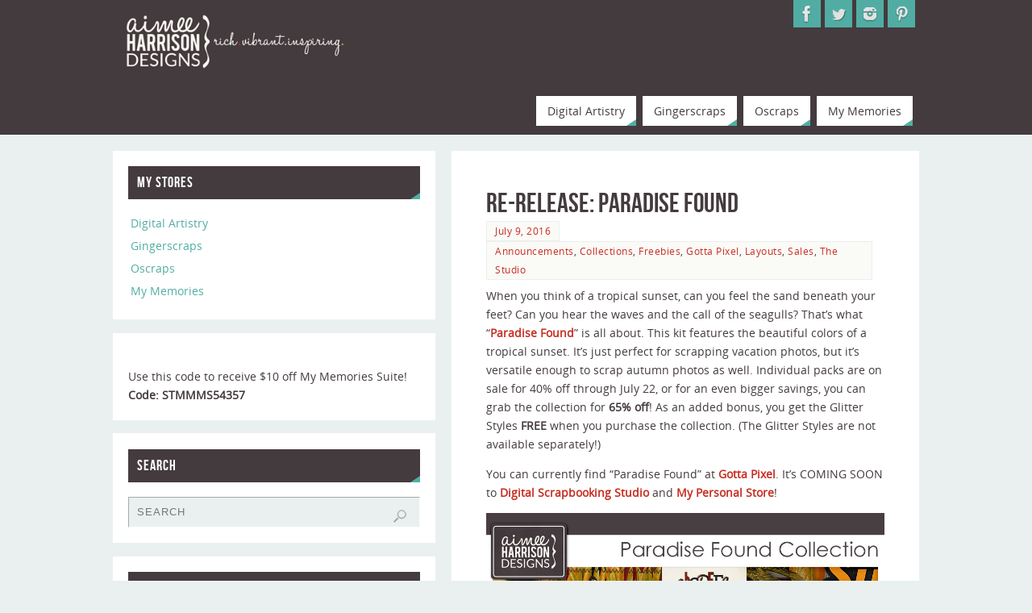

--- FILE ---
content_type: text/html; charset=UTF-8
request_url: https://aimeeharrisondesigns.com/2016/07/09/re-release-paradise-found/
body_size: 101206
content:
<!DOCTYPE html>
<html lang="en-US">
<head>

<meta http-equiv="X-UA-Compatible" content="IE=edge,chrome=1" /><meta name="viewport" content="width=device-width, user-scalable=yes, initial-scale=1.0, minimum-scale=1.0, maximum-scale=3.0">
<meta http-equiv="Content-Type" content="text/html; charset=UTF-8" />
<link rel="profile" href="https://gmpg.org/xfn/11" />
<link rel="pingback" href="https://aimeeharrisondesigns.com/xmlrpc.php" />
<title>Re-Release: Paradise Found &#8211; Aimee Harrison Designs</title>
<meta name='robots' content='max-image-preview:large' />
<link rel='dns-prefetch' href='//fonts.googleapis.com' />
<link rel="alternate" type="application/rss+xml" title="Aimee Harrison Designs &raquo; Feed" href="https://aimeeharrisondesigns.com/feed/" />
<link rel="alternate" type="application/rss+xml" title="Aimee Harrison Designs &raquo; Comments Feed" href="https://aimeeharrisondesigns.com/comments/feed/" />
<link rel="alternate" type="application/rss+xml" title="Aimee Harrison Designs &raquo; Re-Release: Paradise Found Comments Feed" href="https://aimeeharrisondesigns.com/2016/07/09/re-release-paradise-found/feed/" />
<link rel="alternate" title="oEmbed (JSON)" type="application/json+oembed" href="https://aimeeharrisondesigns.com/wp-json/oembed/1.0/embed?url=https%3A%2F%2Faimeeharrisondesigns.com%2F2016%2F07%2F09%2Fre-release-paradise-found%2F" />
<link rel="alternate" title="oEmbed (XML)" type="text/xml+oembed" href="https://aimeeharrisondesigns.com/wp-json/oembed/1.0/embed?url=https%3A%2F%2Faimeeharrisondesigns.com%2F2016%2F07%2F09%2Fre-release-paradise-found%2F&#038;format=xml" />
<style id='wp-img-auto-sizes-contain-inline-css' type='text/css'>
img:is([sizes=auto i],[sizes^="auto," i]){contain-intrinsic-size:3000px 1500px}
/*# sourceURL=wp-img-auto-sizes-contain-inline-css */
</style>
<style id='wp-emoji-styles-inline-css' type='text/css'>

	img.wp-smiley, img.emoji {
		display: inline !important;
		border: none !important;
		box-shadow: none !important;
		height: 1em !important;
		width: 1em !important;
		margin: 0 0.07em !important;
		vertical-align: -0.1em !important;
		background: none !important;
		padding: 0 !important;
	}
/*# sourceURL=wp-emoji-styles-inline-css */
</style>
<style id='wp-block-library-inline-css' type='text/css'>
:root{--wp-block-synced-color:#7a00df;--wp-block-synced-color--rgb:122,0,223;--wp-bound-block-color:var(--wp-block-synced-color);--wp-editor-canvas-background:#ddd;--wp-admin-theme-color:#007cba;--wp-admin-theme-color--rgb:0,124,186;--wp-admin-theme-color-darker-10:#006ba1;--wp-admin-theme-color-darker-10--rgb:0,107,160.5;--wp-admin-theme-color-darker-20:#005a87;--wp-admin-theme-color-darker-20--rgb:0,90,135;--wp-admin-border-width-focus:2px}@media (min-resolution:192dpi){:root{--wp-admin-border-width-focus:1.5px}}.wp-element-button{cursor:pointer}:root .has-very-light-gray-background-color{background-color:#eee}:root .has-very-dark-gray-background-color{background-color:#313131}:root .has-very-light-gray-color{color:#eee}:root .has-very-dark-gray-color{color:#313131}:root .has-vivid-green-cyan-to-vivid-cyan-blue-gradient-background{background:linear-gradient(135deg,#00d084,#0693e3)}:root .has-purple-crush-gradient-background{background:linear-gradient(135deg,#34e2e4,#4721fb 50%,#ab1dfe)}:root .has-hazy-dawn-gradient-background{background:linear-gradient(135deg,#faaca8,#dad0ec)}:root .has-subdued-olive-gradient-background{background:linear-gradient(135deg,#fafae1,#67a671)}:root .has-atomic-cream-gradient-background{background:linear-gradient(135deg,#fdd79a,#004a59)}:root .has-nightshade-gradient-background{background:linear-gradient(135deg,#330968,#31cdcf)}:root .has-midnight-gradient-background{background:linear-gradient(135deg,#020381,#2874fc)}:root{--wp--preset--font-size--normal:16px;--wp--preset--font-size--huge:42px}.has-regular-font-size{font-size:1em}.has-larger-font-size{font-size:2.625em}.has-normal-font-size{font-size:var(--wp--preset--font-size--normal)}.has-huge-font-size{font-size:var(--wp--preset--font-size--huge)}:root .has-text-align-center{text-align:center}:root .has-text-align-left{text-align:left}:root .has-text-align-right{text-align:right}.has-fit-text{white-space:nowrap!important}#end-resizable-editor-section{display:none}.aligncenter{clear:both}.items-justified-left{justify-content:flex-start}.items-justified-center{justify-content:center}.items-justified-right{justify-content:flex-end}.items-justified-space-between{justify-content:space-between}.screen-reader-text{word-wrap:normal!important;border:0;clip-path:inset(50%);height:1px;margin:-1px;overflow:hidden;padding:0;position:absolute;width:1px}.screen-reader-text:focus{background-color:#ddd;clip-path:none;color:#444;display:block;font-size:1em;height:auto;left:5px;line-height:normal;padding:15px 23px 14px;text-decoration:none;top:5px;width:auto;z-index:100000}html :where(.has-border-color){border-style:solid}html :where([style*=border-top-color]){border-top-style:solid}html :where([style*=border-right-color]){border-right-style:solid}html :where([style*=border-bottom-color]){border-bottom-style:solid}html :where([style*=border-left-color]){border-left-style:solid}html :where([style*=border-width]){border-style:solid}html :where([style*=border-top-width]){border-top-style:solid}html :where([style*=border-right-width]){border-right-style:solid}html :where([style*=border-bottom-width]){border-bottom-style:solid}html :where([style*=border-left-width]){border-left-style:solid}html :where(img[class*=wp-image-]){height:auto;max-width:100%}:where(figure){margin:0 0 1em}html :where(.is-position-sticky){--wp-admin--admin-bar--position-offset:var(--wp-admin--admin-bar--height,0px)}@media screen and (max-width:600px){html :where(.is-position-sticky){--wp-admin--admin-bar--position-offset:0px}}

/*# sourceURL=wp-block-library-inline-css */
</style><style id='wp-block-image-inline-css' type='text/css'>
.wp-block-image>a,.wp-block-image>figure>a{display:inline-block}.wp-block-image img{box-sizing:border-box;height:auto;max-width:100%;vertical-align:bottom}@media not (prefers-reduced-motion){.wp-block-image img.hide{visibility:hidden}.wp-block-image img.show{animation:show-content-image .4s}}.wp-block-image[style*=border-radius] img,.wp-block-image[style*=border-radius]>a{border-radius:inherit}.wp-block-image.has-custom-border img{box-sizing:border-box}.wp-block-image.aligncenter{text-align:center}.wp-block-image.alignfull>a,.wp-block-image.alignwide>a{width:100%}.wp-block-image.alignfull img,.wp-block-image.alignwide img{height:auto;width:100%}.wp-block-image .aligncenter,.wp-block-image .alignleft,.wp-block-image .alignright,.wp-block-image.aligncenter,.wp-block-image.alignleft,.wp-block-image.alignright{display:table}.wp-block-image .aligncenter>figcaption,.wp-block-image .alignleft>figcaption,.wp-block-image .alignright>figcaption,.wp-block-image.aligncenter>figcaption,.wp-block-image.alignleft>figcaption,.wp-block-image.alignright>figcaption{caption-side:bottom;display:table-caption}.wp-block-image .alignleft{float:left;margin:.5em 1em .5em 0}.wp-block-image .alignright{float:right;margin:.5em 0 .5em 1em}.wp-block-image .aligncenter{margin-left:auto;margin-right:auto}.wp-block-image :where(figcaption){margin-bottom:1em;margin-top:.5em}.wp-block-image.is-style-circle-mask img{border-radius:9999px}@supports ((-webkit-mask-image:none) or (mask-image:none)) or (-webkit-mask-image:none){.wp-block-image.is-style-circle-mask img{border-radius:0;-webkit-mask-image:url('data:image/svg+xml;utf8,<svg viewBox="0 0 100 100" xmlns="http://www.w3.org/2000/svg"><circle cx="50" cy="50" r="50"/></svg>');mask-image:url('data:image/svg+xml;utf8,<svg viewBox="0 0 100 100" xmlns="http://www.w3.org/2000/svg"><circle cx="50" cy="50" r="50"/></svg>');mask-mode:alpha;-webkit-mask-position:center;mask-position:center;-webkit-mask-repeat:no-repeat;mask-repeat:no-repeat;-webkit-mask-size:contain;mask-size:contain}}:root :where(.wp-block-image.is-style-rounded img,.wp-block-image .is-style-rounded img){border-radius:9999px}.wp-block-image figure{margin:0}.wp-lightbox-container{display:flex;flex-direction:column;position:relative}.wp-lightbox-container img{cursor:zoom-in}.wp-lightbox-container img:hover+button{opacity:1}.wp-lightbox-container button{align-items:center;backdrop-filter:blur(16px) saturate(180%);background-color:#5a5a5a40;border:none;border-radius:4px;cursor:zoom-in;display:flex;height:20px;justify-content:center;opacity:0;padding:0;position:absolute;right:16px;text-align:center;top:16px;width:20px;z-index:100}@media not (prefers-reduced-motion){.wp-lightbox-container button{transition:opacity .2s ease}}.wp-lightbox-container button:focus-visible{outline:3px auto #5a5a5a40;outline:3px auto -webkit-focus-ring-color;outline-offset:3px}.wp-lightbox-container button:hover{cursor:pointer;opacity:1}.wp-lightbox-container button:focus{opacity:1}.wp-lightbox-container button:focus,.wp-lightbox-container button:hover,.wp-lightbox-container button:not(:hover):not(:active):not(.has-background){background-color:#5a5a5a40;border:none}.wp-lightbox-overlay{box-sizing:border-box;cursor:zoom-out;height:100vh;left:0;overflow:hidden;position:fixed;top:0;visibility:hidden;width:100%;z-index:100000}.wp-lightbox-overlay .close-button{align-items:center;cursor:pointer;display:flex;justify-content:center;min-height:40px;min-width:40px;padding:0;position:absolute;right:calc(env(safe-area-inset-right) + 16px);top:calc(env(safe-area-inset-top) + 16px);z-index:5000000}.wp-lightbox-overlay .close-button:focus,.wp-lightbox-overlay .close-button:hover,.wp-lightbox-overlay .close-button:not(:hover):not(:active):not(.has-background){background:none;border:none}.wp-lightbox-overlay .lightbox-image-container{height:var(--wp--lightbox-container-height);left:50%;overflow:hidden;position:absolute;top:50%;transform:translate(-50%,-50%);transform-origin:top left;width:var(--wp--lightbox-container-width);z-index:9999999999}.wp-lightbox-overlay .wp-block-image{align-items:center;box-sizing:border-box;display:flex;height:100%;justify-content:center;margin:0;position:relative;transform-origin:0 0;width:100%;z-index:3000000}.wp-lightbox-overlay .wp-block-image img{height:var(--wp--lightbox-image-height);min-height:var(--wp--lightbox-image-height);min-width:var(--wp--lightbox-image-width);width:var(--wp--lightbox-image-width)}.wp-lightbox-overlay .wp-block-image figcaption{display:none}.wp-lightbox-overlay button{background:none;border:none}.wp-lightbox-overlay .scrim{background-color:#fff;height:100%;opacity:.9;position:absolute;width:100%;z-index:2000000}.wp-lightbox-overlay.active{visibility:visible}@media not (prefers-reduced-motion){.wp-lightbox-overlay.active{animation:turn-on-visibility .25s both}.wp-lightbox-overlay.active img{animation:turn-on-visibility .35s both}.wp-lightbox-overlay.show-closing-animation:not(.active){animation:turn-off-visibility .35s both}.wp-lightbox-overlay.show-closing-animation:not(.active) img{animation:turn-off-visibility .25s both}.wp-lightbox-overlay.zoom.active{animation:none;opacity:1;visibility:visible}.wp-lightbox-overlay.zoom.active .lightbox-image-container{animation:lightbox-zoom-in .4s}.wp-lightbox-overlay.zoom.active .lightbox-image-container img{animation:none}.wp-lightbox-overlay.zoom.active .scrim{animation:turn-on-visibility .4s forwards}.wp-lightbox-overlay.zoom.show-closing-animation:not(.active){animation:none}.wp-lightbox-overlay.zoom.show-closing-animation:not(.active) .lightbox-image-container{animation:lightbox-zoom-out .4s}.wp-lightbox-overlay.zoom.show-closing-animation:not(.active) .lightbox-image-container img{animation:none}.wp-lightbox-overlay.zoom.show-closing-animation:not(.active) .scrim{animation:turn-off-visibility .4s forwards}}@keyframes show-content-image{0%{visibility:hidden}99%{visibility:hidden}to{visibility:visible}}@keyframes turn-on-visibility{0%{opacity:0}to{opacity:1}}@keyframes turn-off-visibility{0%{opacity:1;visibility:visible}99%{opacity:0;visibility:visible}to{opacity:0;visibility:hidden}}@keyframes lightbox-zoom-in{0%{transform:translate(calc((-100vw + var(--wp--lightbox-scrollbar-width))/2 + var(--wp--lightbox-initial-left-position)),calc(-50vh + var(--wp--lightbox-initial-top-position))) scale(var(--wp--lightbox-scale))}to{transform:translate(-50%,-50%) scale(1)}}@keyframes lightbox-zoom-out{0%{transform:translate(-50%,-50%) scale(1);visibility:visible}99%{visibility:visible}to{transform:translate(calc((-100vw + var(--wp--lightbox-scrollbar-width))/2 + var(--wp--lightbox-initial-left-position)),calc(-50vh + var(--wp--lightbox-initial-top-position))) scale(var(--wp--lightbox-scale));visibility:hidden}}
/*# sourceURL=https://aimeeharrisondesigns.com/wp-content/plugins/gutenberg/build/styles/block-library/image/style.min.css */
</style>
<style id='global-styles-inline-css' type='text/css'>
:root{--wp--preset--aspect-ratio--square: 1;--wp--preset--aspect-ratio--4-3: 4/3;--wp--preset--aspect-ratio--3-4: 3/4;--wp--preset--aspect-ratio--3-2: 3/2;--wp--preset--aspect-ratio--2-3: 2/3;--wp--preset--aspect-ratio--16-9: 16/9;--wp--preset--aspect-ratio--9-16: 9/16;--wp--preset--color--black: #000000;--wp--preset--color--cyan-bluish-gray: #abb8c3;--wp--preset--color--white: #ffffff;--wp--preset--color--pale-pink: #f78da7;--wp--preset--color--vivid-red: #cf2e2e;--wp--preset--color--luminous-vivid-orange: #ff6900;--wp--preset--color--luminous-vivid-amber: #fcb900;--wp--preset--color--light-green-cyan: #7bdcb5;--wp--preset--color--vivid-green-cyan: #00d084;--wp--preset--color--pale-cyan-blue: #8ed1fc;--wp--preset--color--vivid-cyan-blue: #0693e3;--wp--preset--color--vivid-purple: #9b51e0;--wp--preset--gradient--vivid-cyan-blue-to-vivid-purple: linear-gradient(135deg,rgb(6,147,227) 0%,rgb(155,81,224) 100%);--wp--preset--gradient--light-green-cyan-to-vivid-green-cyan: linear-gradient(135deg,rgb(122,220,180) 0%,rgb(0,208,130) 100%);--wp--preset--gradient--luminous-vivid-amber-to-luminous-vivid-orange: linear-gradient(135deg,rgb(252,185,0) 0%,rgb(255,105,0) 100%);--wp--preset--gradient--luminous-vivid-orange-to-vivid-red: linear-gradient(135deg,rgb(255,105,0) 0%,rgb(207,46,46) 100%);--wp--preset--gradient--very-light-gray-to-cyan-bluish-gray: linear-gradient(135deg,rgb(238,238,238) 0%,rgb(169,184,195) 100%);--wp--preset--gradient--cool-to-warm-spectrum: linear-gradient(135deg,rgb(74,234,220) 0%,rgb(151,120,209) 20%,rgb(207,42,186) 40%,rgb(238,44,130) 60%,rgb(251,105,98) 80%,rgb(254,248,76) 100%);--wp--preset--gradient--blush-light-purple: linear-gradient(135deg,rgb(255,206,236) 0%,rgb(152,150,240) 100%);--wp--preset--gradient--blush-bordeaux: linear-gradient(135deg,rgb(254,205,165) 0%,rgb(254,45,45) 50%,rgb(107,0,62) 100%);--wp--preset--gradient--luminous-dusk: linear-gradient(135deg,rgb(255,203,112) 0%,rgb(199,81,192) 50%,rgb(65,88,208) 100%);--wp--preset--gradient--pale-ocean: linear-gradient(135deg,rgb(255,245,203) 0%,rgb(182,227,212) 50%,rgb(51,167,181) 100%);--wp--preset--gradient--electric-grass: linear-gradient(135deg,rgb(202,248,128) 0%,rgb(113,206,126) 100%);--wp--preset--gradient--midnight: linear-gradient(135deg,rgb(2,3,129) 0%,rgb(40,116,252) 100%);--wp--preset--font-size--small: 13px;--wp--preset--font-size--medium: 20px;--wp--preset--font-size--large: 36px;--wp--preset--font-size--x-large: 42px;--wp--preset--spacing--20: 0.44rem;--wp--preset--spacing--30: 0.67rem;--wp--preset--spacing--40: 1rem;--wp--preset--spacing--50: 1.5rem;--wp--preset--spacing--60: 2.25rem;--wp--preset--spacing--70: 3.38rem;--wp--preset--spacing--80: 5.06rem;--wp--preset--shadow--natural: 6px 6px 9px rgba(0, 0, 0, 0.2);--wp--preset--shadow--deep: 12px 12px 50px rgba(0, 0, 0, 0.4);--wp--preset--shadow--sharp: 6px 6px 0px rgba(0, 0, 0, 0.2);--wp--preset--shadow--outlined: 6px 6px 0px -3px rgb(255, 255, 255), 6px 6px rgb(0, 0, 0);--wp--preset--shadow--crisp: 6px 6px 0px rgb(0, 0, 0);}:where(body) { margin: 0; }:where(.is-layout-flex){gap: 0.5em;}:where(.is-layout-grid){gap: 0.5em;}body .is-layout-flex{display: flex;}.is-layout-flex{flex-wrap: wrap;align-items: center;}.is-layout-flex > :is(*, div){margin: 0;}body .is-layout-grid{display: grid;}.is-layout-grid > :is(*, div){margin: 0;}body{padding-top: 0px;padding-right: 0px;padding-bottom: 0px;padding-left: 0px;}a:where(:not(.wp-element-button)){text-decoration: underline;}:root :where(.wp-element-button, .wp-block-button__link){background-color: #32373c;border-width: 0;color: #fff;font-family: inherit;font-size: inherit;font-style: inherit;font-weight: inherit;letter-spacing: inherit;line-height: inherit;padding-top: calc(0.667em + 2px);padding-right: calc(1.333em + 2px);padding-bottom: calc(0.667em + 2px);padding-left: calc(1.333em + 2px);text-decoration: none;text-transform: inherit;}.has-black-color{color: var(--wp--preset--color--black) !important;}.has-cyan-bluish-gray-color{color: var(--wp--preset--color--cyan-bluish-gray) !important;}.has-white-color{color: var(--wp--preset--color--white) !important;}.has-pale-pink-color{color: var(--wp--preset--color--pale-pink) !important;}.has-vivid-red-color{color: var(--wp--preset--color--vivid-red) !important;}.has-luminous-vivid-orange-color{color: var(--wp--preset--color--luminous-vivid-orange) !important;}.has-luminous-vivid-amber-color{color: var(--wp--preset--color--luminous-vivid-amber) !important;}.has-light-green-cyan-color{color: var(--wp--preset--color--light-green-cyan) !important;}.has-vivid-green-cyan-color{color: var(--wp--preset--color--vivid-green-cyan) !important;}.has-pale-cyan-blue-color{color: var(--wp--preset--color--pale-cyan-blue) !important;}.has-vivid-cyan-blue-color{color: var(--wp--preset--color--vivid-cyan-blue) !important;}.has-vivid-purple-color{color: var(--wp--preset--color--vivid-purple) !important;}.has-black-background-color{background-color: var(--wp--preset--color--black) !important;}.has-cyan-bluish-gray-background-color{background-color: var(--wp--preset--color--cyan-bluish-gray) !important;}.has-white-background-color{background-color: var(--wp--preset--color--white) !important;}.has-pale-pink-background-color{background-color: var(--wp--preset--color--pale-pink) !important;}.has-vivid-red-background-color{background-color: var(--wp--preset--color--vivid-red) !important;}.has-luminous-vivid-orange-background-color{background-color: var(--wp--preset--color--luminous-vivid-orange) !important;}.has-luminous-vivid-amber-background-color{background-color: var(--wp--preset--color--luminous-vivid-amber) !important;}.has-light-green-cyan-background-color{background-color: var(--wp--preset--color--light-green-cyan) !important;}.has-vivid-green-cyan-background-color{background-color: var(--wp--preset--color--vivid-green-cyan) !important;}.has-pale-cyan-blue-background-color{background-color: var(--wp--preset--color--pale-cyan-blue) !important;}.has-vivid-cyan-blue-background-color{background-color: var(--wp--preset--color--vivid-cyan-blue) !important;}.has-vivid-purple-background-color{background-color: var(--wp--preset--color--vivid-purple) !important;}.has-black-border-color{border-color: var(--wp--preset--color--black) !important;}.has-cyan-bluish-gray-border-color{border-color: var(--wp--preset--color--cyan-bluish-gray) !important;}.has-white-border-color{border-color: var(--wp--preset--color--white) !important;}.has-pale-pink-border-color{border-color: var(--wp--preset--color--pale-pink) !important;}.has-vivid-red-border-color{border-color: var(--wp--preset--color--vivid-red) !important;}.has-luminous-vivid-orange-border-color{border-color: var(--wp--preset--color--luminous-vivid-orange) !important;}.has-luminous-vivid-amber-border-color{border-color: var(--wp--preset--color--luminous-vivid-amber) !important;}.has-light-green-cyan-border-color{border-color: var(--wp--preset--color--light-green-cyan) !important;}.has-vivid-green-cyan-border-color{border-color: var(--wp--preset--color--vivid-green-cyan) !important;}.has-pale-cyan-blue-border-color{border-color: var(--wp--preset--color--pale-cyan-blue) !important;}.has-vivid-cyan-blue-border-color{border-color: var(--wp--preset--color--vivid-cyan-blue) !important;}.has-vivid-purple-border-color{border-color: var(--wp--preset--color--vivid-purple) !important;}.has-vivid-cyan-blue-to-vivid-purple-gradient-background{background: var(--wp--preset--gradient--vivid-cyan-blue-to-vivid-purple) !important;}.has-light-green-cyan-to-vivid-green-cyan-gradient-background{background: var(--wp--preset--gradient--light-green-cyan-to-vivid-green-cyan) !important;}.has-luminous-vivid-amber-to-luminous-vivid-orange-gradient-background{background: var(--wp--preset--gradient--luminous-vivid-amber-to-luminous-vivid-orange) !important;}.has-luminous-vivid-orange-to-vivid-red-gradient-background{background: var(--wp--preset--gradient--luminous-vivid-orange-to-vivid-red) !important;}.has-very-light-gray-to-cyan-bluish-gray-gradient-background{background: var(--wp--preset--gradient--very-light-gray-to-cyan-bluish-gray) !important;}.has-cool-to-warm-spectrum-gradient-background{background: var(--wp--preset--gradient--cool-to-warm-spectrum) !important;}.has-blush-light-purple-gradient-background{background: var(--wp--preset--gradient--blush-light-purple) !important;}.has-blush-bordeaux-gradient-background{background: var(--wp--preset--gradient--blush-bordeaux) !important;}.has-luminous-dusk-gradient-background{background: var(--wp--preset--gradient--luminous-dusk) !important;}.has-pale-ocean-gradient-background{background: var(--wp--preset--gradient--pale-ocean) !important;}.has-electric-grass-gradient-background{background: var(--wp--preset--gradient--electric-grass) !important;}.has-midnight-gradient-background{background: var(--wp--preset--gradient--midnight) !important;}.has-small-font-size{font-size: var(--wp--preset--font-size--small) !important;}.has-medium-font-size{font-size: var(--wp--preset--font-size--medium) !important;}.has-large-font-size{font-size: var(--wp--preset--font-size--large) !important;}.has-x-large-font-size{font-size: var(--wp--preset--font-size--x-large) !important;}
/*# sourceURL=global-styles-inline-css */
</style>

<style id='classic-theme-styles-inline-css' type='text/css'>
.wp-block-button__link{background-color:#32373c;border-radius:9999px;box-shadow:none;color:#fff;font-size:1.125em;padding:calc(.667em + 2px) calc(1.333em + 2px);text-decoration:none}.wp-block-file__button{background:#32373c;color:#fff}.wp-block-accordion-heading{margin:0}.wp-block-accordion-heading__toggle{background-color:inherit!important;color:inherit!important}.wp-block-accordion-heading__toggle:not(:focus-visible){outline:none}.wp-block-accordion-heading__toggle:focus,.wp-block-accordion-heading__toggle:hover{background-color:inherit!important;border:none;box-shadow:none;color:inherit;padding:var(--wp--preset--spacing--20,1em) 0;text-decoration:none}.wp-block-accordion-heading__toggle:focus-visible{outline:auto;outline-offset:0}
/*# sourceURL=https://aimeeharrisondesigns.com/wp-content/plugins/gutenberg/build/styles/block-library/classic.min.css */
</style>
<link rel='stylesheet' id='SFSImainCss-css' href='https://aimeeharrisondesigns.com/wp-content/plugins/ultimate-social-media-icons/css/sfsi-style.css?ver=2.9.6' type='text/css' media='all' />
<link rel='stylesheet' id='parabola-fonts-css' href='https://aimeeharrisondesigns.com/wp-content/themes/parabola/fonts/fontfaces.css?ver=2.4.2' type='text/css' media='all' />
<link rel='stylesheet' id='parabola-googlefonts-css' href='//fonts.googleapis.com/css?family=Quicksand' type='text/css' media='screen' />
<link rel='stylesheet' id='parabola-style-css' href='https://aimeeharrisondesigns.com/wp-content/themes/parabola/style.css?ver=2.4.2' type='text/css' media='all' />
<style id='parabola-style-inline-css' type='text/css'>
#header, #main, .topmenu, #colophon, #footer2-inner { max-width: 1000px; } #container.one-column { } #container.two-columns-right #secondary { width:400px; float:right; } #container.two-columns-right #content { width:580px; float:left; } /*fallback*/ #container.two-columns-right #content { width:calc(100% - 420px); float:left; } #container.two-columns-left #primary { width:400px; float:left; } #container.two-columns-left #content { width:580px; float:right; } /*fallback*/ #container.two-columns-left #content { width:-moz-calc(100% - 420px); float:right; width:-webkit-calc(100% - 420px); width:calc(100% - 420px); } #container.three-columns-right .sidey { width:200px; float:left; } #container.three-columns-right #primary { margin-left:20px; margin-right:20px; } #container.three-columns-right #content { width:560px; float:left; } /*fallback*/ #container.three-columns-right #content { width:-moz-calc(100% - 440px); float:left; width:-webkit-calc(100% - 440px); width:calc(100% - 440px);} #container.three-columns-left .sidey { width:200px; float:left; } #container.three-columns-left #secondary {margin-left:20px; margin-right:20px; } #container.three-columns-left #content { width:560px; float:right;} /*fallback*/ #container.three-columns-left #content { width:-moz-calc(100% - 440px); float:right; width:-webkit-calc(100% - 440px); width:calc(100% - 440px); } #container.three-columns-sided .sidey { width:200px; float:left; } #container.three-columns-sided #secondary { float:right; } #container.three-columns-sided #content { width:560px; float:right; /*fallback*/ width:-moz-calc(100% - 440px); float:right; width:-webkit-calc(100% - 440px); float:right; width:calc(100% - 440px); float:right; margin: 0 220px 0 -1000px; } body { font-family: "Open Sans"; } #content h1.entry-title a, #content h2.entry-title a, #content h1.entry-title , #content h2.entry-title, #frontpage .nivo-caption h3, .column-header-image, .column-header-noimage, .columnmore { font-family: "Bebas Neue"; } .widget-title, .widget-title a { line-height: normal; font-family: "Bebas Neue"; } .entry-content h1, .entry-content h2, .entry-content h3, .entry-content h4, .entry-content h5, .entry-content h6, h3#comments-title, #comments #reply-title { font-family: "Yanone Kaffeesatz Regular"; } #site-title span a { font-family: "Quicksand"; } #access ul li a, #access ul li a span { font-family: "Open Sans"; } body { color: #443b3e; background-color: #eaf0f0 } a { color: #c72f24; } a:hover { color: #51ada4; } #header-full { background-color: #443b3e; } #site-title span a { color:#51ada4; } #site-description { color:#ffffff; background-color: rgba(68,59,62,0.3); padding-left: 6px; } .socials a { background-color: #51ada4; } .socials .socials-hover { background-color: #ffffff; } .breadcrumbs:before { border-color: transparent transparent transparent #443b3e; } #access a, #nav-toggle span { color: #443b3e; background-color: #ffffff; } @media (max-width: 650px) { #access, #nav-toggle { background-color: #ffffff; } } #access a:hover { color: #c72f24; background-color: #443b3e; } #access > .menu > ul > li > a:after, #access > .menu > ul ul:after { border-color: transparent transparent #51ada4 transparent; } #access ul li:hover a:after { border-bottom-color:#c72f24;} #access ul li.current_page_item > a, #access ul li.current-menu-item > a, /*#access ul li.current_page_parent > a, #access ul li.current-menu-parent > a,*/ #access ul li.current_page_ancestor > a, #access ul li.current-menu-ancestor > a { color: #443b3e; background-color: #FFFFFF; } #access ul li.current_page_item > a:hover, #access ul li.current-menu-item > a:hover, /*#access ul li.current_page_parent > a:hover, #access ul li.current-menu-parent > a:hover,*/ #access ul li.current_page_ancestor > a:hover, #access ul li.current-menu-ancestor > a:hover { color: #c72f24; } #access ul ul { box-shadow: 3px 3px 0 rgba(102,102,102,0.3); } .topmenu ul li { background-color: #ffffff; } .topmenu ul li a { color: #443b3e; } .topmenu ul li a:after { border-color: #51ada4 transparent transparent transparent; } .topmenu ul li a:hover:after {border-top-color:#c72f24} .topmenu ul li a:hover { color: #c72f24; background-color: #443b3e; } div.post, div.page, div.hentry, div.product, div[class^='post-'], #comments, .comments, .column-text, .column-image, #srights, #slefts, #front-text3, #front-text4, .page-title, .page-header, article.post, article.page, article.hentry, .contentsearch, #author-info, #nav-below, .yoyo > li, .woocommerce #mainwoo { background-color: #FFFFFF; } div.post, div.page, div.hentry, .sidey .widget-container, #comments, .commentlist .comment-body, article.post, article.page, article.hentry, #nav-below, .page-header, .yoyo > li, #front-text3, #front-text4 { border-color: #ffffff; } #author-info, #entry-author-info { border-color: #eaf0f0; } #entry-author-info #author-avatar, #author-info #author-avatar { border-color: #ffffff; } article.sticky:hover { border-color: rgba(199,47,36,.6); } .sidey .widget-container { color: #443b3e; background-color: #FFFFFF; } .sidey .widget-title { color: #FFFFFF; background-color: #443b3e; } .sidey .widget-title:after { border-color: transparent transparent #51ada4; } .sidey .widget-container a { color: #51ada4; } .sidey .widget-container a:hover { color: #c72f24; } .entry-content h1, .entry-content h2, .entry-content h3, .entry-content h4, .entry-content h5, .entry-content h6 { color: #443b3e; } .entry-title, .entry-title a, .page-title { color: #443b3e; } .entry-title a:hover { color: #211b1d; } #content h3.entry-format { color: #443b3e; background-color: #ffffff; border-color: #ffffff; } #content h3.entry-format { color: #443b3e; background-color: #ffffff; border-color: #ffffff; } .comments-link { background-color: #eaf0f0; } .comments-link:before { border-color: #eaf0f0 transparent transparent; } #footer { color: #AAAAAA; background-color: #443b3e; } #footer2 { color: #AAAAAA; background-color: #211b1d; border-color:rgba(255,255,255,.1); } #footer a { color: #51ada4; } #footer a:hover { color: #c72f24; } #footer2 a { color: #c72f24; } #footer2 a:hover { color: #51ada4; } #footer .widget-container { color: #443b3e; background-color: #FFFFFF; } #footer .widget-title { color: #FFFFFF; background-color: #443b3e; } #footer .widget-title:after { border-color: transparent transparent #51ada4; } .footermenu ul li a:after { border-color: transparent transparent #51ada4 transparent; } a.continue-reading-link { color:#443b3e !important; background:#ffffff; border-color:#ffffff; } a.continue-reading-link:hover { background-color:#51ada4; } .button, #respond .form-submit input#submit { background-color: #eaf0f0; border-color: #ffffff; } .button:hover, #respond .form-submit input#submit:hover { border-color: #AAAAAA; } .entry-content tr th, .entry-content thead th { color: #FFFFFF; background-color: #443b3e; } .entry-content fieldset, .entry-content tr td { border-color: #AAAAAA; } hr { background-color: #AAAAAA; } input[type="text"], input[type="password"], input[type="email"], textarea, select, input[type="color"],input[type="date"],input[type="datetime"],input[type="datetime-local"],input[type="month"],input[type="number"],input[type="range"], input[type="search"],input[type="tel"],input[type="time"],input[type="url"],input[type="week"] { background-color: #eaf0f0; border-color: #AAAAAA #ffffff #ffffff #AAAAAA; color: #443b3e; } input[type="submit"], input[type="reset"] { color: #443b3e; background-color: #eaf0f0; border-color: #ffffff;} input[type="text"]:hover, input[type="password"]:hover, input[type="email"]:hover, textarea:hover, input[type="color"]:hover, input[type="date"]:hover, input[type="datetime"]:hover, input[type="datetime-local"]:hover, input[type="month"]:hover, input[type="number"]:hover, input[type="range"]:hover, input[type="search"]:hover, input[type="tel"]:hover, input[type="time"]:hover, input[type="url"]:hover, input[type="week"]:hover { background-color: rgb(234,240,240); background-color: rgba(234,240,240,0.4); } .entry-content code { border-color: #AAAAAA; background-color: #eaf0f0; } .entry-content pre { background-color: #eaf0f0; } .entry-content blockquote { border-color: #51ada4; background-color: #eaf0f0; } abbr, acronym { border-color: #443b3e; } span.edit-link { color: #443b3e; background-color: #ffffff; border-color: #eaf0f0; } .meta-border .entry-meta span, .meta-border .entry-utility span.bl_posted { border-color: #eaf0f0; } .meta-accented .entry-meta span, .meta-accented .entry-utility span.bl_posted { background-color: #ffffff; border-color: #eaf0f0; } .comment-meta a { color: #999999; } .comment-author { background-color: #eaf0f0; } .comment-details:after { border-color: transparent transparent transparent #eaf0f0; } .comment:hover > div > .comment-author { background-color: #ffffff; } .comment:hover > div > .comment-author .comment-details:after { border-color: transparent transparent transparent #ffffff; } #respond .form-allowed-tags { color: #999999; } .comment .reply a { border-color: #ffffff; color: #443b3e;} .comment .reply a:hover { background-color: #ffffff } .nav-next a:hover, .nav-previous a:hover {background: #eaf0f0} .pagination .current { font-weight: bold; } .pagination span, .pagination a { background-color: #FFFFFF; } .pagination a:hover { background-color: #ffffff;color:#c72f24} .page-link em {background-color: #ffffff; color:#51ada4;} .page-link a em {color:#c72f24;} .page-link a:hover em {background-color:#443b3e;} #searchform input[type="text"] {color:#999999;} #toTop {border-color:transparent transparent #211b1d;} #toTop:after {border-color:transparent transparent #FFFFFF;} #toTop:hover:after {border-bottom-color:#51ada4;} .caption-accented .wp-caption { background-color:rgb(81,173,164); background-color:rgba(81,173,164,0.8); color:#FFFFFF} .meta-themed .entry-meta span { color: #999999; background-color: #eaf0f0; border-color: #ffffff; } .meta-themed .entry-meta span:hover { background-color: #ffffff; } .meta-themed .entry-meta span a:hover { color: #443b3e; } .entry-content, .entry-summary, #front-text3, #front-text4 { text-align:Default ; } html { font-size:14px; line-height:1.7em; } #site-title a, #site-description, #access a, .topmenu ul li a, .footermenu a, .entry-meta span, .entry-utility span, #content h3.entry-format, span.edit-link, h3#comments-title, h3#reply-title, .comment-author cite, .comment .reply a, .widget-title, #site-info a, .nivo-caption h2, a.continue-reading-link, .column-image h3, #front-columns h3.column-header-noimage, .tinynav, .page-link { text-transform: none; }#content h1.entry-title, #content h2.entry-title { font-size:34px ;} .widget-title, .widget-title a { font-size:18px ;} .entry-content h1 { font-size: 2.676em; } #frontpage h1 { font-size: 2.076em; } .entry-content h2 { font-size: 2.352em; } #frontpage h2 { font-size: 1.752em; } .entry-content h3 { font-size: 2.028em; } #frontpage h3 { font-size: 1.428em; } .entry-content h4 { font-size: 1.704em; } #frontpage h4 { font-size: 1.104em; } .entry-content h5 { font-size: 1.38em; } #frontpage h5 { font-size: 0.78em; } .entry-content h6 { font-size: 1.056em; } #frontpage h6 { font-size: 0.456em; } #site-title span a { font-size:46px ;} #access ul li a { font-size:14px ;} #access ul ul ul a {font-size:12px;} .nocomments, .nocomments2 {display:none;} #header-container > div:first-child { margin:40px 0 0 0px;} .entry-meta .author { display:none; } .entry-content p, .entry-content ul, .entry-content ol, .entry-content dd, .entry-content pre, .entry-content hr, .commentlist p { margin-bottom: 1.0em; } #header-widget-area { width: 33%; } #branding { height:123px; } @media (max-width: 1920px) {#branding, #bg_image { height:auto; max-width:100%; min-height:inherit !important; } } @media (max-width: 800px) { #content h1.entry-title, #content h2.entry-title { font-size:32.3px ; } #site-title span a { font-size:41.4px;} } @media (max-width: 650px) { #content h1.entry-title, #content h2.entry-title {font-size:30.6px ;} #site-title span a { font-size:36.8px;} } @media (max-width: 480px) { #site-title span a { font-size:27.6px;} } 
/* Parabola Custom CSS */
/*# sourceURL=parabola-style-inline-css */
</style>
<link rel='stylesheet' id='parabola-mobile-css' href='https://aimeeharrisondesigns.com/wp-content/themes/parabola/styles/style-mobile.css?ver=2.4.2' type='text/css' media='all' />
<script type="text/javascript" src="https://aimeeharrisondesigns.com/wp-includes/js/jquery/jquery.min.js?ver=3.7.1" id="jquery-core-js"></script>
<script type="text/javascript" src="https://aimeeharrisondesigns.com/wp-includes/js/jquery/jquery-migrate.min.js?ver=3.4.1" id="jquery-migrate-js"></script>
<script type="text/javascript" id="parabola-frontend-js-extra">
/* <![CDATA[ */
var parabola_settings = {"masonry":"0","magazine":"0","mobile":"1","fitvids":"1"};
//# sourceURL=parabola-frontend-js-extra
/* ]]> */
</script>
<script type="text/javascript" src="https://aimeeharrisondesigns.com/wp-content/themes/parabola/js/frontend.js?ver=2.4.2" id="parabola-frontend-js"></script>
<link rel="https://api.w.org/" href="https://aimeeharrisondesigns.com/wp-json/" /><link rel="alternate" title="JSON" type="application/json" href="https://aimeeharrisondesigns.com/wp-json/wp/v2/posts/974" /><link rel="EditURI" type="application/rsd+xml" title="RSD" href="https://aimeeharrisondesigns.com/xmlrpc.php?rsd" />
<meta name="generator" content="WordPress 6.9" />
<link rel="canonical" href="https://aimeeharrisondesigns.com/2016/07/09/re-release-paradise-found/" />
<link rel='shortlink' href='https://aimeeharrisondesigns.com/?p=974' />
<meta name="follow.[base64]" content="scVWjwbuNYXHQt11agAp"/><meta property="og:image" content="" data-id="sfsi"><meta property="twitter:card" content="summary_large_image" data-id="sfsi"><meta property="twitter:image" content="" data-id="sfsi"><meta property="og:image:type" content="" data-id="sfsi" /><meta property="og:image:width" content="" data-id="sfsi" /><meta property="og:image:height" content="" data-id="sfsi" /><meta property="og:url" content="https://aimeeharrisondesigns.com/2016/07/09/re-release-paradise-found/" data-id="sfsi" /><meta property="og:description" content="When you think of a tropical sunset, can you feel the sand beneath your feet? Can you hear the waves and the call of the seagulls? That's what Paradise Found is all about. This kit features the beautiful colors of a tropical sunset. It's just perfect for scrapping vacation photos, but it's versatile enough to scrap autumn photos as well. Individual packs are on sale for 40% off through July 22, or for an even bigger savings, you can grab the collection for 65% off! As an added bonus, you get the Glitter Styles FREE when you purchase the collection. (The Glitter Styles are not available separately!)

You can currently find Paradise Found at Gotta Pixel. It's COMING SOON to Digital Scrapbooking Studio and My Personal Store!





                  

My Paradise Found Collection includes the following:
51 Elements
12 Patterned Papers
3 Alpha Sets
4 Borders
8 Silhouettes
17 Cardstock Papers
6 Word Art



[caption id=attachment_991 align=aligncenter width=600] Layout by Danica[/caption]

[caption id=attachment_992 align=aligncenter width=600] Layout by Kay[/caption]

[caption id=attachment_993 align=aligncenter width=600] Layout by Kay[/caption]



You all know how much I enjoy giving away freebies to my fans! So here's a little something I put together just for you. (Psst.... there are more freebies in my newsletter! Now's a perfect time to sign up!)



&nbsp;

&nbsp;

This frame cluster coordinates with the Paradise Found Collection.

Click HERE or the image at the left to download!

&nbsp;

&nbsp;" data-id="sfsi" /><meta property="og:title" content="Re-Release: Paradise Found" data-id="sfsi" /><style type="text/css" id="custom-background-css">
body.custom-background { background-color: #eaf0f0; }
</style>
	<!--[if lt IE 9]>
<script>
document.createElement('header');
document.createElement('nav');
document.createElement('section');
document.createElement('article');
document.createElement('aside');
document.createElement('footer');
</script>
<![endif]-->
</head>
<body data-rsssl=1 class="wp-singular post-template-default single single-post postid-974 single-format-standard custom-background wp-theme-parabola sfsi_actvite_theme_default parabola-image-none caption-clear meta-light parabola_triagles parabola-menu-right">

<div id="toTop"> </div>
<div id="wrapper" class="hfeed">


<div id="header-full">

<header id="header">


		<div id="masthead">

			<div id="branding" role="banner" >

				<img id="bg_image" alt="Aimee Harrison Designs" title="Aimee Harrison Designs" src="https://aimeeharrisondesigns.com/wp-content/uploads/2016/04/logo2.gif"  /><div id="header-container">
<a href="https://aimeeharrisondesigns.com/" id="linky"></a><div class="socials" id="sheader">
			<a  target="_blank"  rel="nofollow" href="https://www.facebook.com/AimeeHarrisonDesignStudios/?pnref=lhc"
			class="socialicons social-Facebook" title="Facebook">
				<img alt="Facebook" src="https://aimeeharrisondesigns.com/wp-content/themes/parabola/images/socials/Facebook.png" />
			</a>
			<a  target="_blank"  rel="nofollow" href="https://twitter.com/aimeeharrison72"
			class="socialicons social-Twitter" title="Twitter">
				<img alt="Twitter" src="https://aimeeharrisondesigns.com/wp-content/themes/parabola/images/socials/Twitter.png" />
			</a>
			<a  target="_blank"  rel="nofollow" href="https://www.instagram.com/girlboheme/"
			class="socialicons social-Instagram" title="Instagram">
				<img alt="Instagram" src="https://aimeeharrisondesigns.com/wp-content/themes/parabola/images/socials/Instagram.png" />
			</a>
			<a  target="_blank"  rel="nofollow" href="https://www.pinterest.com/girlboheme/"
			class="socialicons social-Pinterest" title="Pinterest">
				<img alt="Pinterest" src="https://aimeeharrisondesigns.com/wp-content/themes/parabola/images/socials/Pinterest.png" />
			</a></div></div>								<div style="clear:both;"></div>

			</div><!-- #branding -->
			<a id="nav-toggle"><span>&nbsp;</span></a>
			
			<nav id="access" class="jssafe" role="navigation">

					<div class="skip-link screen-reader-text"><a href="#content" title="Skip to content">Skip to content</a></div>
	<div class="menu"><ul id="prime_nav" class="menu"><li id="menu-item-437" class="menu-item menu-item-type-custom menu-item-object-custom menu-item-437"><a href="https://digital-artistry.com/aimee-harrison/"><span>Digital Artistry</span></a></li>
<li id="menu-item-2566" class="menu-item menu-item-type-custom menu-item-object-custom menu-item-2566"><a href="http://store.gingerscraps.net/Aimee-Harrison/"><span>Gingerscraps</span></a></li>
<li id="menu-item-4690" class="menu-item menu-item-type-custom menu-item-object-custom menu-item-4690"><a href="https://www.oscraps.com/shop/digital-scrapbooking-products-by-Aimee-Harrison-Designs/"><span>Oscraps</span></a></li>
<li id="menu-item-4691" class="menu-item menu-item-type-custom menu-item-object-custom menu-item-4691"><a href="http://www.mymemories.com/store/designers/Aimee_Harrison/"><span>My Memories</span></a></li>
</ul></div>
			</nav><!-- #access -->

		</div><!-- #masthead -->

	<div style="clear:both;height:1px;width:1px;"> </div>

</header><!-- #header -->
</div><!-- #header-full -->
<div id="main">
	<div  id="forbottom" >
		
		<div style="clear:both;"> </div>

		
		<section id="container" class="two-columns-left">
			<div id="content" role="main">
			

				<div id="post-974" class="post-974 post type-post status-publish format-standard has-post-thumbnail hentry category-announcements category-collections category-freebies category-gotta-pixel category-layouts category-sales category-the-studio tag-aimee-harrison tag-digital-scrapbooking tag-freebie tag-gotta-pixel tag-paradise tag-sale tag-the-studio tag-digital-scrapbooking-studio tag-tropical tag-tropics">
					<h1 class="entry-title">Re-Release: Paradise Found</h1>
										<div class="entry-meta">
						&nbsp; <span class="author vcard" >By  <a class="url fn n" rel="author" href="https://aimeeharrisondesigns.com/author/aimee/" title="View all posts by aimee">aimee</a></span> <span><time class="onDate date published" datetime="2016-07-09T02:04:05+00:00"> <a href="https://aimeeharrisondesigns.com/2016/07/09/re-release-paradise-found/" rel="bookmark">July 9, 2016</a> </time></span><time class="updated"  datetime="2016-07-09T02:07:04+00:00">July 9, 2016</time> <span class="bl_categ"> <a href="https://aimeeharrisondesigns.com/category/announcements/" rel="tag">Announcements</a>, <a href="https://aimeeharrisondesigns.com/category/products/collections/" rel="tag">Collections</a>, <a href="https://aimeeharrisondesigns.com/category/freebies/" rel="tag">Freebies</a>, <a href="https://aimeeharrisondesigns.com/category/gotta-pixel/" rel="tag">Gotta Pixel</a>, <a href="https://aimeeharrisondesigns.com/category/layouts/" rel="tag">Layouts</a>, <a href="https://aimeeharrisondesigns.com/category/sales/" rel="tag">Sales</a>, <a href="https://aimeeharrisondesigns.com/category/the-studio/" rel="tag">The Studio</a> </span>  					</div><!-- .entry-meta -->

					<div class="entry-content">
						<p>When you think of a tropical sunset, can you feel the sand beneath your feet? Can you hear the waves and the call of the seagulls? That&#8217;s what &#8220;<a href="http://www.gottapixel.net/store/product.php?productid=10028817&amp;cat=&amp;page=1" target="_blank"><strong>Paradise Found</strong></a>&#8221; is all about. This kit features the beautiful colors of a tropical sunset. It&#8217;s just perfect for scrapping vacation photos, but it&#8217;s versatile enough to scrap autumn photos as well. Individual packs are on sale for 40% off through July 22, or for an even bigger savings, you can grab the collection for <strong>65% off</strong>! As an added bonus, you get the Glitter Styles <strong>FREE</strong> when you purchase the collection. (The Glitter Styles are not available separately!)</p>
<p>You can currently find &#8220;Paradise Found&#8221; at <a href="http://www.gottapixel.net/store/manufacturers.php?manufacturerid=237" target="_blank"><strong>Gotta Pixel</strong></a>. It&#8217;s COMING SOON to <a href="https://www.digitalscrapbookingstudio.com/aimee-harrison/" target="_blank"><strong>Digital Scrapbooking Studio</strong></a> and <a href="https://aimeeharrisondesigns.com/shop/" target="_blank"><strong>My Personal Store</strong></a>!</p>
<p><a href="http://www.gottapixel.net/store/product.php?productid=10028817&amp;cat=&amp;page=1" target="_blank"><img fetchpriority="high" decoding="async" class="aligncenter wp-image-975 size-full" src="https://aimeeharrisondesigns.com/wp-content/uploads/2016/07/aimeeh_pf_AHD-blog.jpg" alt="aimeeh_pf_AHD-blog" width="940" height="788" /></a></p>
<p><a href="http://www.gottapixel.net/store/manufacturers.php?manufacturerid=237" target="_blank"><img decoding="async" class="aligncenter wp-image-976 size-full" src="https://aimeeharrisondesigns.com/wp-content/uploads/2016/07/aimeeh_pf_GP-ad2.jpg" alt="aimeeh_pf_GP-ad2" width="600" height="600" /></a></p>
<p><a href="http://www.gottapixel.net/store/product.php?productid=10028816&amp;cat=&amp;page=1" target="_blank"><img decoding="async" class="alignnone wp-image-980" src="https://aimeeharrisondesigns.com/wp-content/uploads/2016/07/Elements-1-300x300.jpg" alt="Elements" width="400" height="400" /></a>   <a href="http://www.gottapixel.net/store/product.php?productid=10028816&amp;cat=&amp;page=1" target="_blank"><img loading="lazy" decoding="async" class="alignnone wp-image-982" src="https://aimeeharrisondesigns.com/wp-content/uploads/2016/07/Papers-1-300x300.jpg" alt="Papers" width="400" height="400" /></a><a href="http://www.gottapixel.net/store/product.php?productid=10028811&amp;cat=&amp;page=1" target="_blank"><img loading="lazy" decoding="async" class="alignnone wp-image-979" src="https://aimeeharrisondesigns.com/wp-content/uploads/2016/07/Cardstock-1-300x300.jpg" alt="Cardstock" width="400" height="400" /></a>   <a href="http://www.gottapixel.net/store/product.php?productid=10028813&amp;cat=&amp;page=1" target="_blank"><img loading="lazy" decoding="async" class="alignnone wp-image-984" src="https://aimeeharrisondesigns.com/wp-content/uploads/2016/07/Word-Art-1-300x300.jpg" alt="Word Art" width="400" height="400" /></a>   <a href="http://www.gottapixel.net/store/product.php?productid=10028812&amp;cat=&amp;page=1" target="_blank"><img loading="lazy" decoding="async" class="alignnone wp-image-983" src="https://aimeeharrisondesigns.com/wp-content/uploads/2016/07/Silhouettes-300x300.jpg" alt="Silhouettes" width="400" height="400" /></a>   <a href="http://www.gottapixel.net/store/product.php?productid=10028814&amp;cat=&amp;page=1" target="_blank"><img loading="lazy" decoding="async" class="alignnone wp-image-978" src="https://aimeeharrisondesigns.com/wp-content/uploads/2016/07/Borders-300x300.jpg" alt="Borders" width="400" height="400" /></a>   <a href="http://www.gottapixel.net/store/product.php?productid=10028815&amp;cat=&amp;page=1" target="_blank"><img loading="lazy" decoding="async" class="alignnone wp-image-977" src="https://aimeeharrisondesigns.com/wp-content/uploads/2016/07/Alphas-1-300x300.jpg" alt="Alphas" width="400" height="400" /></a>   <a href="http://www.gottapixel.net/store/product.php?productid=10028817&amp;cat=&amp;page=1" target="_blank"><img loading="lazy" decoding="async" class="alignnone wp-image-981" src="https://aimeeharrisondesigns.com/wp-content/uploads/2016/07/Glitter-300x300.jpg" alt="Glitter" width="400" height="400" /></a></p>
<p><strong>My &#8220;<a href="http://www.gottapixel.net/store/product.php?productid=10028817&amp;cat=&amp;page=1" target="_blank">Paradise Found</a>&#8221; Collection includes the following:</strong><br />
51 Elements<br />
12 Patterned Papers<br />
3 Alpha Sets<br />
4 Borders<br />
8 Silhouettes<br />
17 Cardstock Papers<br />
6 Word Art</p>
<p><img loading="lazy" decoding="async" class="aligncenter size-full wp-image-990" src="https://aimeeharrisondesigns.com/wp-content/uploads/2016/07/CT-Inspiration-Graphic.jpg" alt="CT Inspiration Graphic" width="600" height="60" /></p>
<div id="attachment_991" style="width: 610px" class="wp-caption aligncenter"><img loading="lazy" decoding="async" aria-describedby="caption-attachment-991" class="wp-image-991" src="https://aimeeharrisondesigns.com/wp-content/uploads/2016/07/Danica_paradiseFound1000.jpg" alt="Layout by Danica" width="600" height="600" /><p id="caption-attachment-991" class="wp-caption-text">Layout by Danica</p></div>
<div id="attachment_992" style="width: 610px" class="wp-caption aligncenter"><img loading="lazy" decoding="async" aria-describedby="caption-attachment-992" class="size-full wp-image-992" src="https://aimeeharrisondesigns.com/wp-content/uploads/2016/07/Kay-3.jpg" alt="Layout by Kay" width="600" height="600" /><p id="caption-attachment-992" class="wp-caption-text">Layout by Kay</p></div>
<div id="attachment_993" style="width: 610px" class="wp-caption aligncenter"><img loading="lazy" decoding="async" aria-describedby="caption-attachment-993" class="size-full wp-image-993" src="https://aimeeharrisondesigns.com/wp-content/uploads/2016/07/Kay2-1.jpg" alt="Layout by Kay" width="600" height="600" /><p id="caption-attachment-993" class="wp-caption-text">Layout by Kay</p></div>
<p><img loading="lazy" decoding="async" class="aligncenter size-full wp-image-968" src="https://aimeeharrisondesigns.com/wp-content/uploads/2016/07/Freebie-Graphic.jpg" alt="Freebie Graphic" width="600" height="60" /></p>
<p>You all know how much I enjoy giving away freebies to my fans! So here&#8217;s a little something I put together just for you. <a href="https://aimeeharrisondesigns.com/subscribe-to-my-newsletter/" target="_blank"><em><strong>(Psst&#8230;. there are more freebies in my newsletter! Now&#8217;s a perfect time to sign up!)</strong></em></a></p>
<p><a href="http://bit.ly/29tAHS3" target="_blank"><img loading="lazy" decoding="async" class="alignleft wp-image-994" src="https://aimeeharrisondesigns.com/wp-content/uploads/2016/07/aimeeh_pf_blf-300x300.jpg" alt="aimeeh_pf_blf" width="400" height="400" /></a></p>
<p>&nbsp;</p>
<p>&nbsp;</p>
<p>This frame cluster coordinates with the Paradise Found Collection.</p>
<p>Click <a href="http://bit.ly/29tAHS3" target="_blank"><strong>HERE</strong></a> or the image at the left to download!</p>
<p>&nbsp;</p>
<p>&nbsp;</p>
<div class='sfsi_Sicons sfsi_Sicons_position_left' style='float: left; vertical-align: middle; text-align:left'><div style='margin:0px 8px 0px 0px; line-height: 24px'><span>Please follow and like us:</span></div><div class='sfsi_socialwpr'><div class='sf_subscrbe sf_icon' style='text-align:left;vertical-align: middle;float:left;width:auto'><a href="http://www.specificfeeds.com/widgets/emailSubscribeEncFeed/[base64]/OA==/" target="_blank"><img decoding="async" src="https://aimeeharrisondesigns.com/wp-content/plugins/ultimate-social-media-icons/images/visit_icons/Follow/icon_Follow_en_US.png" alt="error" /></a></div><div class='sf_fb sf_icon' style='text-align:left;vertical-align: middle;'><div class="fb-like margin-disable-count" data-href="https://aimeeharrisondesigns.com/2016/07/09/re-release-paradise-found/"  data-send="false" data-layout="button" ></div></div><div class='sf_fb_share sf_icon' style='text-align:left;vertical-align: middle;'><a  target='_blank' href='https://www.facebook.com/sharer/sharer.php?u=https://aimeeharrisondesigns.com/2016/07/09/re-release-paradise-found/' style='display:inline-block;'><img class='sfsi_wicon'  data-pin-nopin='true' alt='fb-share-icon' title='Facebook Share' src='https://aimeeharrisondesigns.com/wp-content/plugins/ultimate-social-media-icons/images/share_icons/fb_icons/en_US.svg' /></a></div><div class='sf_twiter sf_icon' style='display: inline-block;vertical-align: middle;width: auto;margin-left: 7px;'>
						<a target='_blank' href='https://x.com/intent/post?text=Re-Release%3A+Paradise+Found+https%3A%2F%2Faimeeharrisondesigns.com%2F2016%2F07%2F09%2Fre-release-paradise-found%2F'style='display:inline-block' >
							<img data-pin-nopin= true class='sfsi_wicon' src='https://aimeeharrisondesigns.com/wp-content/plugins/ultimate-social-media-icons/images/share_icons/Twitter_Tweet/en_US_Tweet.svg' alt='Tweet' title='Tweet' >
						</a>
					</div><div class='sf_pinit sf_icon' style='text-align:left;vertical-align: middle;float:left;line-height: 33px;width:auto;margin: 0 -2px;'><a href='#' onclick='sfsi_pinterest_modal_images(event,"https://aimeeharrisondesigns.com/2016/07/09/re-release-paradise-found/","Re-Release: Paradise Found")' style='display:inline-block;'  > <img class='sfsi_wicon'  data-pin-nopin='true' alt='fb-share-icon' title='Pin Share' src='https://aimeeharrisondesigns.com/wp-content/plugins/ultimate-social-media-icons/images/share_icons/Pinterest_Save/en_US_save.svg' /></a></div></div></div>											</div><!-- .entry-content -->

					<div id="entry-author-info">
						<div id="author-avatar">
							<img alt='' src='https://secure.gravatar.com/avatar/9484c538a789299b478bb56f53892931429b63d51f9ffc5df9a0b278aa2d06a6?s=60&#038;d=mm&#038;r=g' srcset='https://secure.gravatar.com/avatar/9484c538a789299b478bb56f53892931429b63d51f9ffc5df9a0b278aa2d06a6?s=120&#038;d=mm&#038;r=g 2x' class='avatar avatar-60 photo' height='60' width='60' loading='lazy' decoding='async'/>						</div><!-- #author-avatar -->
						<div id="author-description">
							<h4>About aimee</h4>
							I have been designing digital scrapbook kits since 2009 and I live in beautiful Grand Rapids, Michigan with my partner, Tyler, my cat Shakey, our dog Buddy, I am an avid scrapbooker, photographer, reader of fanfiction, watcher of documentaries and I also have Narcolepsy with Cataplexy.

My life is full of struggles and triumphs. It is a life well lived.							<div id="author-link">
								<a href="https://aimeeharrisondesigns.com/author/aimee/">
									View all posts by aimee <span class="meta-nav">&rarr;</span>								</a>
							</div><!-- #author-link	-->
						</div><!-- #author-description -->
					</div><!-- #entry-author-info -->

					<div class="entry-utility">
						<div class="footer-tags"><span class="bl_posted">Tagged</span>&nbsp; <a href="https://aimeeharrisondesigns.com/tag/aimee-harrison/" rel="tag">aimee harrison</a>, <a href="https://aimeeharrisondesigns.com/tag/digital-scrapbooking/" rel="tag">digital scrapbooking</a>, <a href="https://aimeeharrisondesigns.com/tag/freebie/" rel="tag">freebie</a>, <a href="https://aimeeharrisondesigns.com/tag/gotta-pixel/" rel="tag">Gotta Pixel</a>, <a href="https://aimeeharrisondesigns.com/tag/paradise/" rel="tag">paradise</a>, <a href="https://aimeeharrisondesigns.com/tag/sale/" rel="tag">sale</a>, <a href="https://aimeeharrisondesigns.com/tag/the-studio/" rel="tag">the studio</a>, <a href="https://aimeeharrisondesigns.com/tag/digital-scrapbooking-studio/" rel="tag">The Studio</a>, <a href="https://aimeeharrisondesigns.com/tag/tropical/" rel="tag">tropical</a>, <a href="https://aimeeharrisondesigns.com/tag/tropics/" rel="tag">tropics</a>.</div><span class="bl_bookmark"> Bookmark the  <a href="https://aimeeharrisondesigns.com/2016/07/09/re-release-paradise-found/" title="Permalink to Re-Release: Paradise Found" rel="bookmark"> permalink</a>.</span>											</div><!-- .entry-utility -->
				</div><!-- #post-## -->

				<div id="nav-below" class="navigation">
					<div class="nav-previous"><a href="https://aimeeharrisondesigns.com/2016/07/07/patriotic-re-releases-whats-old-is-new-again/" rel="prev"><span class="meta-nav">&laquo;</span> Patriotic Re-Releases&#8230; What&#8217;s Old is New Again!</a></div>
					<div class="nav-next"><a href="https://aimeeharrisondesigns.com/2016/07/09/gotta-grab-it-new-fully-anchored-collection/" rel="next">Gotta Grab It! NEW Fully Anchored Collection <span class="meta-nav">&raquo;</span></a></div>
				</div><!-- #nav-below -->

				<div id="comments" class="">
	<div id="respond" class="comment-respond">
		<h3 id="reply-title" class="comment-reply-title">Leave a Reply <small><a rel="nofollow" id="cancel-comment-reply-link" href="/2016/07/09/re-release-paradise-found/#respond" style="display:none;">Cancel reply</a></small></h3><form action="https://aimeeharrisondesigns.com/wp-comments-post.php" method="post" id="commentform" class="comment-form"><p class="comment-notes"><span id="email-notes">Your email address will not be published.</span> <span class="required-field-message">Required fields are marked <span class="required">*</span></span></p><p class="comment-form-comment"><label for="comment">Comment <span class="required">*</span></label> <textarea id="comment" name="comment" cols="45" rows="8" maxlength="65525" required="required"></textarea></p><p class="comment-form-author"><label for="author">Name <span class="required">*</span></label> <input id="author" name="author" type="text" value="" size="30" maxlength="245" autocomplete="name" required="required" /></p>
<p class="comment-form-email"><label for="email">Email <span class="required">*</span></label> <input id="email" name="email" type="text" value="" size="30" maxlength="100" aria-describedby="email-notes" autocomplete="email" required="required" /></p>
<p class="comment-form-url"><label for="url">Website</label> <input id="url" name="url" type="text" value="" size="30" maxlength="200" autocomplete="url" /></p>
<p class="comment-form-cookies-consent"><input id="wp-comment-cookies-consent" name="wp-comment-cookies-consent" type="checkbox" value="yes" /> <label for="wp-comment-cookies-consent">Save my name, email, and website in this browser for the next time I comment.</label></p>
<p class="form-submit"><input name="submit" type="submit" id="submit" class="submit" value="Post Comment" /> <input type='hidden' name='comment_post_ID' value='974' id='comment_post_ID' />
<input type='hidden' name='comment_parent' id='comment_parent' value='0' />
</p>
<script type='text/javascript'>
/* <![CDATA[ */
r3f5x9JS=escape(document['referrer']);
hf1N='377179ddddbe9877622735ad93c3b35e';
hf1V='43793c88cb154587c9b2b3b8c47f4dbd';
document.write("<input type='hidden' name='r3f5x9JS' value='"+r3f5x9JS+"' /><input type='hidden' name='"+hf1N+"' value='"+hf1V+"' />");
/* ]]> */
</script>
<noscript><input type="hidden" name="JS04X7" value="NS1" /></noscript>
<noscript><p><strong>Currently you have JavaScript disabled. In order to post comments, please make sure JavaScript and Cookies are enabled, and reload the page.</strong> <a href="http://enable-javascript.com/" rel="nofollow external" >Click here for instructions on how to enable JavaScript in your browser.</a></p></noscript>
</form>	</div><!-- #respond -->
	</div><!-- #comments -->


						</div><!-- #content -->
			<div id="primary" class="widget-area sidey" role="complementary">
		
			<ul class="xoxo">
								<li id="nav_menu-5" class="widget-container widget_nav_menu"><h3 class="widget-title">My Stores</h3><div class="menu-stores-container"><ul id="menu-stores" class="menu"><li class="menu-item menu-item-type-custom menu-item-object-custom menu-item-437"><a href="https://digital-artistry.com/aimee-harrison/">Digital Artistry</a></li>
<li class="menu-item menu-item-type-custom menu-item-object-custom menu-item-2566"><a href="http://store.gingerscraps.net/Aimee-Harrison/">Gingerscraps</a></li>
<li class="menu-item menu-item-type-custom menu-item-object-custom menu-item-4690"><a href="https://www.oscraps.com/shop/digital-scrapbooking-products-by-Aimee-Harrison-Designs/">Oscraps</a></li>
<li class="menu-item menu-item-type-custom menu-item-object-custom menu-item-4691"><a href="http://www.mymemories.com/store/designers/Aimee_Harrison/">My Memories</a></li>
</ul></div></li><li id="block-11" class="widget-container widget_block"><a href="https://www.mymemories.com/digital_scrapbooking_software"><img loading="lazy" decoding="async" src="https://www.mymemories.com/images/stm/Funnest-420x170-BLINK.gif" alt="" height="170" width="420" border="0" /></a><br>
<p>Use this code to receive $10 off My Memories Suite!<br><b>Code: STMMMS54357</b></p></li><li id="search-9" class="widget-container widget_search"><h3 class="widget-title">Search</h3>
<form role="search" method="get" class="searchform" action="https://aimeeharrisondesigns.com/">
	<label>
		<span class="screen-reader-text">Search for:</span>
		<input type="search" class="s" placeholder="SEARCH" value="" name="s" />
	</label>
	<button type="submit" class="searchsubmit"><span class="screen-reader-text">Search</span></button>
</form>
</li><li id="nav_menu-19" class="widget-container widget_nav_menu"><h3 class="widget-title">Contents</h3><div class="menu-full-menu-container"><ul id="menu-full-menu" class="menu"><li id="menu-item-145" class="menu-item menu-item-type-post_type menu-item-object-page menu-item-145"><a href="https://aimeeharrisondesigns.com/subscribe-to-my-newsletter/">Newsletter</a></li>
<li id="menu-item-147" class="menu-item menu-item-type-taxonomy menu-item-object-category current-post-ancestor menu-item-147"><a href="https://aimeeharrisondesigns.com/category/products/">Products</a></li>
<li id="menu-item-148" class="menu-item menu-item-type-taxonomy menu-item-object-category current-post-ancestor current-menu-parent current-post-parent menu-item-148"><a href="https://aimeeharrisondesigns.com/category/freebies/">Freebies</a></li>
<li id="menu-item-436" class="menu-item menu-item-type-post_type menu-item-object-page menu-item-436"><a href="https://aimeeharrisondesigns.com/aimees-tou/">TOU&#8217;s</a></li>
<li id="menu-item-5337" class="menu-item menu-item-type-post_type menu-item-object-page menu-item-5337"><a href="https://aimeeharrisondesigns.com/contact-aimee/">Contact Aimee</a></li>
</ul></div></li><li id="tag_cloud-10" class="widget-container widget_tag_cloud"><h3 class="widget-title">Tags</h3><div class="tagcloud"><a href="https://aimeeharrisondesigns.com/tag/360life/" class="tag-cloud-link tag-link-76 tag-link-position-1" style="font-size: 14.186046511628pt;" aria-label="360Life (37 items)">360Life</a>
<a href="https://aimeeharrisondesigns.com/tag/aimee-harrison/" class="tag-cloud-link tag-link-146 tag-link-position-2" style="font-size: 19.883720930233pt;" aria-label="aimee harrison (85 items)">aimee harrison</a>
<a href="https://aimeeharrisondesigns.com/tag/aqua/" class="tag-cloud-link tag-link-95 tag-link-position-3" style="font-size: 12.232558139535pt;" aria-label="aqua (28 items)">aqua</a>
<a href="https://aimeeharrisondesigns.com/tag/autumn/" class="tag-cloud-link tag-link-6 tag-link-position-4" style="font-size: 17.767441860465pt;" aria-label="autumn (62 items)">autumn</a>
<a href="https://aimeeharrisondesigns.com/tag/beach/" class="tag-cloud-link tag-link-34 tag-link-position-5" style="font-size: 10.604651162791pt;" aria-label="beach (22 items)">beach</a>
<a href="https://aimeeharrisondesigns.com/tag/blog-train/" class="tag-cloud-link tag-link-409 tag-link-position-6" style="font-size: 18.255813953488pt;" aria-label="blog train (67 items)">blog train</a>
<a href="https://aimeeharrisondesigns.com/tag/blue/" class="tag-cloud-link tag-link-58 tag-link-position-7" style="font-size: 18.744186046512pt;" aria-label="blue (71 items)">blue</a>
<a href="https://aimeeharrisondesigns.com/tag/brown/" class="tag-cloud-link tag-link-21 tag-link-position-8" style="font-size: 15.813953488372pt;" aria-label="brown (47 items)">brown</a>
<a href="https://aimeeharrisondesigns.com/tag/christmas/" class="tag-cloud-link tag-link-62 tag-link-position-9" style="font-size: 18.093023255814pt;" aria-label="christmas (65 items)">christmas</a>
<a href="https://aimeeharrisondesigns.com/tag/collection/" class="tag-cloud-link tag-link-144 tag-link-position-10" style="font-size: 15.651162790698pt;" aria-label="collection (46 items)">collection</a>
<a href="https://aimeeharrisondesigns.com/tag/cream/" class="tag-cloud-link tag-link-10 tag-link-position-11" style="font-size: 11.255813953488pt;" aria-label="cream (24 items)">cream</a>
<a href="https://aimeeharrisondesigns.com/tag/digital-scrapbooking/" class="tag-cloud-link tag-link-139 tag-link-position-12" style="font-size: 18.581395348837pt;" aria-label="digital scrapbooking (70 items)">digital scrapbooking</a>
<a href="https://aimeeharrisondesigns.com/tag/dsd/" class="tag-cloud-link tag-link-240 tag-link-position-13" style="font-size: 9.953488372093pt;" aria-label="dsd (20 items)">dsd</a>
<a href="https://aimeeharrisondesigns.com/tag/fall/" class="tag-cloud-link tag-link-7 tag-link-position-14" style="font-size: 15.976744186047pt;" aria-label="fall (48 items)">fall</a>
<a href="https://aimeeharrisondesigns.com/tag/flowers/" class="tag-cloud-link tag-link-82 tag-link-position-15" style="font-size: 8pt;" aria-label="flowers (15 items)">flowers</a>
<a href="https://aimeeharrisondesigns.com/tag/freebie/" class="tag-cloud-link tag-link-124 tag-link-position-16" style="font-size: 15.813953488372pt;" aria-label="freebie (47 items)">freebie</a>
<a href="https://aimeeharrisondesigns.com/tag/freebies/" class="tag-cloud-link tag-link-149 tag-link-position-17" style="font-size: 12.558139534884pt;" aria-label="freebies (29 items)">freebies</a>
<a href="https://aimeeharrisondesigns.com/tag/gingerscraps/" class="tag-cloud-link tag-link-291 tag-link-position-18" style="font-size: 12.06976744186pt;" aria-label="gingerscraps (27 items)">gingerscraps</a>
<a href="https://aimeeharrisondesigns.com/tag/gold/" class="tag-cloud-link tag-link-9 tag-link-position-19" style="font-size: 13.53488372093pt;" aria-label="gold (34 items)">gold</a>
<a href="https://aimeeharrisondesigns.com/tag/gotta-pixel/" class="tag-cloud-link tag-link-98 tag-link-position-20" style="font-size: 15pt;" aria-label="Gotta Pixel (42 items)">Gotta Pixel</a>
<a href="https://aimeeharrisondesigns.com/tag/green/" class="tag-cloud-link tag-link-23 tag-link-position-21" style="font-size: 22pt;" aria-label="green (113 items)">green</a>
<a href="https://aimeeharrisondesigns.com/tag/light-blue/" class="tag-cloud-link tag-link-12 tag-link-position-22" style="font-size: 10.93023255814pt;" aria-label="light blue (23 items)">light blue</a>
<a href="https://aimeeharrisondesigns.com/tag/love/" class="tag-cloud-link tag-link-89 tag-link-position-23" style="font-size: 8.4883720930233pt;" aria-label="love (16 items)">love</a>
<a href="https://aimeeharrisondesigns.com/tag/mini-kit/" class="tag-cloud-link tag-link-164 tag-link-position-24" style="font-size: 14.674418604651pt;" aria-label="mini kit (40 items)">mini kit</a>
<a href="https://aimeeharrisondesigns.com/tag/navy/" class="tag-cloud-link tag-link-65 tag-link-position-25" style="font-size: 9.3023255813953pt;" aria-label="navy (18 items)">navy</a>
<a href="https://aimeeharrisondesigns.com/tag/new-release/" class="tag-cloud-link tag-link-158 tag-link-position-26" style="font-size: 13.372093023256pt;" aria-label="new release (33 items)">new release</a>
<a href="https://aimeeharrisondesigns.com/tag/ocean/" class="tag-cloud-link tag-link-180 tag-link-position-27" style="font-size: 8.4883720930233pt;" aria-label="ocean (16 items)">ocean</a>
<a href="https://aimeeharrisondesigns.com/tag/on-sale/" class="tag-cloud-link tag-link-166 tag-link-position-28" style="font-size: 15.325581395349pt;" aria-label="on sale (44 items)">on sale</a>
<a href="https://aimeeharrisondesigns.com/tag/orange/" class="tag-cloud-link tag-link-8 tag-link-position-29" style="font-size: 15.488372093023pt;" aria-label="orange (45 items)">orange</a>
<a href="https://aimeeharrisondesigns.com/tag/outdoors/" class="tag-cloud-link tag-link-27 tag-link-position-30" style="font-size: 8.4883720930233pt;" aria-label="outdoors (16 items)">outdoors</a>
<a href="https://aimeeharrisondesigns.com/tag/pink/" class="tag-cloud-link tag-link-11 tag-link-position-31" style="font-size: 15.325581395349pt;" aria-label="pink (44 items)">pink</a>
<a href="https://aimeeharrisondesigns.com/tag/planner/" class="tag-cloud-link tag-link-341 tag-link-position-32" style="font-size: 11.744186046512pt;" aria-label="planner (26 items)">planner</a>
<a href="https://aimeeharrisondesigns.com/tag/planners/" class="tag-cloud-link tag-link-359 tag-link-position-33" style="font-size: 9.6279069767442pt;" aria-label="planners (19 items)">planners</a>
<a href="https://aimeeharrisondesigns.com/tag/purple/" class="tag-cloud-link tag-link-46 tag-link-position-34" style="font-size: 11.255813953488pt;" aria-label="purple (24 items)">purple</a>
<a href="https://aimeeharrisondesigns.com/tag/red/" class="tag-cloud-link tag-link-44 tag-link-position-35" style="font-size: 18.255813953488pt;" aria-label="red (67 items)">red</a>
<a href="https://aimeeharrisondesigns.com/tag/sale/" class="tag-cloud-link tag-link-137 tag-link-position-36" style="font-size: 19.558139534884pt;" aria-label="sale (80 items)">sale</a>
<a href="https://aimeeharrisondesigns.com/tag/spring/" class="tag-cloud-link tag-link-102 tag-link-position-37" style="font-size: 15pt;" aria-label="spring (42 items)">spring</a>
<a href="https://aimeeharrisondesigns.com/tag/summer/" class="tag-cloud-link tag-link-33 tag-link-position-38" style="font-size: 17.116279069767pt;" aria-label="summer (56 items)">summer</a>
<a href="https://aimeeharrisondesigns.com/tag/tan/" class="tag-cloud-link tag-link-25 tag-link-position-39" style="font-size: 11.418604651163pt;" aria-label="tan (25 items)">tan</a>
<a href="https://aimeeharrisondesigns.com/tag/templates/" class="tag-cloud-link tag-link-307 tag-link-position-40" style="font-size: 21.511627906977pt;" aria-label="templates (105 items)">templates</a>
<a href="https://aimeeharrisondesigns.com/tag/digital-scrapbooking-studio/" class="tag-cloud-link tag-link-143 tag-link-position-41" style="font-size: 17.279069767442pt;" aria-label="The Studio (58 items)">The Studio</a>
<a href="https://aimeeharrisondesigns.com/tag/the-studio/" class="tag-cloud-link tag-link-153 tag-link-position-42" style="font-size: 15.488372093023pt;" aria-label="the studio (45 items)">the studio</a>
<a href="https://aimeeharrisondesigns.com/tag/white/" class="tag-cloud-link tag-link-63 tag-link-position-43" style="font-size: 14.186046511628pt;" aria-label="white (37 items)">white</a>
<a href="https://aimeeharrisondesigns.com/tag/winter/" class="tag-cloud-link tag-link-43 tag-link-position-44" style="font-size: 16.790697674419pt;" aria-label="winter (54 items)">winter</a>
<a href="https://aimeeharrisondesigns.com/tag/yellow/" class="tag-cloud-link tag-link-51 tag-link-position-45" style="font-size: 15.325581395349pt;" aria-label="yellow (44 items)">yellow</a></div>
</li><li id="wp_spamshield_end_blog_spam-4" class="widget-container widget_wp_spamshield_end_blog_spam"><h3 class="widget-title">End Blog Spam</h3>
<style type="text/css">
.wpssebs_1 { width: 140px; height: 66px; overflow: hidden; }
.wpssebs_1 a { background: transparent; background:url(https://aimeeharrisondesigns.com/wp-content/plugins/wp-spamshield/counter/end-blog-spam-b-1.png) no-repeat top left; background-position: 0px 0px; border-style: none; cursor: pointer; display: block; padding: none; text-align: center; text-decoration: none; width: 140px; height: 66px; padding: 8px 0 0 0; transition: none !important; -moz-transition: none !important; -webkit-transition: none !important; }
.wpssebs_1 a:hover { text-decoration: none; background:url(https://aimeeharrisondesigns.com/wp-content/plugins/wp-spamshield/counter/end-blog-spam-b-1.png) no-repeat top left; background-position: 0px -66px; transition: none !important; -moz-transition: none !important; -webkit-transition: none !important; }
.wpssebs_1 a:active { text-decoration: none; background:url(https://aimeeharrisondesigns.com/wp-content/plugins/wp-spamshield/counter/end-blog-spam-b-1.png) no-repeat top left;  background-position: 0px -132px; transition: none !important; -moz-transition: none !important; -webkit-transition: none !important; }
</style>
	<div class="wpssebs_1">
		<a href="https://www.redsandmarketing.com/plugins/wp-spamshield/" target="_blank" rel="external" title="WP-SpamShield WordPress Anti-Spam Plugin"><img src="https://aimeeharrisondesigns.com/wp-content/plugins/wp-spamshield/counter/spacer.gif" width="140" height="66" title="WP-SpamShield WordPress Anti-Spam Plugin" alt="WP-SpamShield WordPress Anti-Spam Plugin" /></a>
	</div>

</li><li id="block-9" class="widget-container widget_block widget_media_image">
<figure class="wp-block-image size-full"><a href="https://aimeeharrisondesigns.com/wp-content/uploads/2021/10/positivessl_trust_seal_md_167x42-1.png"><img loading="lazy" decoding="async" width="167" height="42" src="https://aimeeharrisondesigns.com/wp-content/uploads/2021/10/positivessl_trust_seal_md_167x42-1.png" alt="" class="wp-image-11806" srcset="https://aimeeharrisondesigns.com/wp-content/uploads/2021/10/positivessl_trust_seal_md_167x42-1.png 167w, https://aimeeharrisondesigns.com/wp-content/uploads/2021/10/positivessl_trust_seal_md_167x42-1-150x38.png 150w" sizes="auto, (max-width: 167px) 100vw, 167px" /></a></figure>
</li><li id="block-12" class="widget-container widget_block"></li>			</ul>

			
		</div>

		</section><!-- #container -->

	<div style="clear:both;"></div>
	</div> <!-- #forbottom -->
	</div><!-- #main -->


	<footer id="footer" role="contentinfo">
		<div id="colophon">
		
			

			<div id="footer-widget-area"  role="complementary"  class="footerfour" >

				<div id="first" class="widget-area">
					<ul class="xoxo">
						<li id="categories-8" class="widget-container widget_categories"><h3 class="widget-title">Categories</h3><form action="https://aimeeharrisondesigns.com" method="get"><label class="screen-reader-text" for="cat">Categories</label><select  name='cat' id='cat' class='postform'>
	<option value='-1'>Select Category</option>
	<option class="level-0" value="119">2016 Booklet</option>
	<option class="level-0" value="367">360 2018</option>
	<option class="level-0" value="416">360 2019</option>
	<option class="level-0" value="654">A Love for Layout Templates</option>
	<option class="level-0" value="2">Announcements</option>
	<option class="level-0" value="494">Anthology</option>
	<option class="level-0" value="289">Bake Sale</option>
	<option class="level-0" value="545">Birthday Celebration</option>
	<option class="level-0" value="540">Birthday Sale</option>
	<option class="level-0" value="276">Birthstones</option>
	<option class="level-0" value="450">Black Friday</option>
	<option class="level-0" value="393">Blog Hop</option>
	<option class="level-0" value="365">Blog Hop</option>
	<option class="level-0" value="408">Blog Train</option>
	<option class="level-0" value="73">Blog Trains</option>
	<option class="level-0" value="705">Calendars</option>
	<option class="level-0" value="331">Challenges</option>
	<option class="level-0" value="468">Challenges</option>
	<option class="level-0" value="86">Collabs</option>
	<option class="level-0" value="5">Collections</option>
	<option class="level-0" value="694">Color Play</option>
	<option class="level-0" value="749">Colorscapes</option>
	<option class="level-0" value="91">Coordinated Collection</option>
	<option class="level-0" value="452">Daily Download</option>
	<option class="level-0" value="715">Digital Artistry</option>
	<option class="level-0" value="390">DSD</option>
	<option class="level-0" value="635">Duo&#8217;s</option>
	<option class="level-0" value="634">Duos</option>
	<option class="level-0" value="377">Event Collection</option>
	<option class="level-0" value="721">Exclusive</option>
	<option class="level-0" value="431">Exclusive Shop</option>
	<option class="level-0" value="565">Facebook</option>
	<option class="level-0" value="394">Facebook Hop</option>
	<option class="level-0" value="332">Featured Designer</option>
	<option class="level-0" value="668">Flash Sales</option>
	<option class="level-0" value="710">Flora</option>
	<option class="level-0" value="20">Freebies</option>
	<option class="level-0" value="288">Gingerscraps</option>
	<option class="level-0" value="92">Gotta Grab It</option>
	<option class="level-0" value="110">Gotta Pixel</option>
	<option class="level-0" value="325">GrabBag</option>
	<option class="level-0" value="418">Grand Openings</option>
	<option class="level-0" value="321">Hatchery</option>
	<option class="level-0" value="389">iNSD</option>
	<option class="level-0" value="563">Instagram</option>
	<option class="level-0" value="662">LAD Events</option>
	<option class="level-0" value="38">Layouts</option>
	<option class="level-0" value="627">Medley</option>
	<option class="level-0" value="642">Medleys</option>
	<option class="level-0" value="520">Mega Kits</option>
	<option class="level-0" value="714">Mini Kit Challenge</option>
	<option class="level-0" value="41">Mini Kits</option>
	<option class="level-0" value="449">Miscellanea</option>
	<option class="level-0" value="731">More</option>
	<option class="level-0" value="407">My Memories</option>
	<option class="level-0" value="570">Newsletter Hop</option>
	<option class="level-0" value="516">No Joke Sale</option>
	<option class="level-0" value="691">Oscraps</option>
	<option class="level-0" value="735">Page Kit</option>
	<option class="level-0" value="103">Personal News</option>
	<option class="level-0" value="566">Pinterest</option>
	<option class="level-0" value="556">Pinterest</option>
	<option class="level-0" value="109">Pixel Club Exclusive</option>
	<option class="level-0" value="338">Planners</option>
	<option class="level-0" value="4">Products</option>
	<option class="level-0" value="470">Quick Pages</option>
	<option class="level-0" value="385">Retirement</option>
	<option class="level-0" value="455">Retirement Sale</option>
	<option class="level-0" value="40">Sales</option>
	<option class="level-0" value="504">Scrap Girls</option>
	<option class="level-0" value="505">Scrap Girls Club</option>
	<option class="level-0" value="704">Second Chance</option>
	<option class="level-0" value="3">Sneak Peeks</option>
	<option class="level-0" value="562">Social Media</option>
	<option class="level-0" value="429">Spring Cleaning Clearance</option>
	<option class="level-0" value="343">Storewide Sale</option>
	<option class="level-0" value="374">Subscriptions</option>
	<option class="level-0" value="424">Survivor!</option>
	<option class="level-0" value="310">Templates</option>
	<option class="level-0" value="290">The Buffet</option>
	<option class="level-0" value="316">The Digichick</option>
	<option class="level-0" value="118">The Studio</option>
	<option class="level-0" value="564">Twitter</option>
	<option class="level-0" value="1">Uncategorized</option>
	<option class="level-0" value="521">zodiac</option>
</select>
</form><script type="text/javascript">
/* <![CDATA[ */

( ( dropdownId ) => {
	const dropdown = document.getElementById( dropdownId );
	function onSelectChange() {
		setTimeout( () => {
			if ( 'escape' === dropdown.dataset.lastkey ) {
				return;
			}
			if ( dropdown.value && parseInt( dropdown.value ) > 0 && dropdown instanceof HTMLSelectElement ) {
				dropdown.parentElement.submit();
			}
		}, 250 );
	}
	function onKeyUp( event ) {
		if ( 'Escape' === event.key ) {
			dropdown.dataset.lastkey = 'escape';
		} else {
			delete dropdown.dataset.lastkey;
		}
	}
	function onClick() {
		delete dropdown.dataset.lastkey;
	}
	dropdown.addEventListener( 'keyup', onKeyUp );
	dropdown.addEventListener( 'click', onClick );
	dropdown.addEventListener( 'change', onSelectChange );
})( "cat" );

//# sourceURL=WP_Widget_Categories%3A%3Awidget
/* ]]> */
</script>
</li><li id="spamshield_widget_counter_sm-4" class="widget-container widget_spamshield_widget_counter_sm"><h3 class="widget-title">Spam</h3>
<style type="text/css">
.wpsslstatssm_2 { width: 120px; height: 50px; overflow: hidden; }
.wpsslstatssm_2 a { background: transparent; background:url(https://aimeeharrisondesigns.com/wp-content/plugins/wp-spamshield/counter/spamshield-counter-s-bg-1.png) no-repeat top left; background-position: 0px 0px; border-style: none; color: #FFF !important; cursor: pointer; display: block; font-family: Arial, Helvetica, sans-serif !important; font-weight: bold !important; padding: none; text-align: center; text-decoration: none; width: 120px; height: 50px; padding: 8px 0 0 0; transition: none !important; -moz-transition: none !important; -webkit-transition: none !important; }
.wpsslstatssm_2 a:hover { text-decoration: none; background:url(https://aimeeharrisondesigns.com/wp-content/plugins/wp-spamshield/counter/spamshield-counter-s-bg-1.png) no-repeat top left; background-position: 0px -50px; transition: none !important; -moz-transition: none !important; -webkit-transition: none !important; }
.wpsslstatssm_2 a:active { text-decoration: none; background:url(https://aimeeharrisondesigns.com/wp-content/plugins/wp-spamshield/counter/spamshield-counter-s-bg-1.png) no-repeat top left;  background-position: 0px -100px; transition: none !important; -moz-transition: none !important; -webkit-transition: none !important; }
.wpsslstatssm_2 .wpsslcountsm_2 { color: #FFF !important; display: block; font-family: Arial, Helvetica, sans-serif !important; font-weight: bold !important; font-size: 18px; line-height: 140% !important; letter-spacing: 1px !important; padding: 0 0 0 0; white-space: nowrap; }
.wpsslstatssm_2 .wpsslcountsm2_2 { color: #FFF !important; display: block; font-family: Arial, Helvetica, sans-serif !important; font-weight: bold !important; font-size: 10px; line-height: 70% !important; letter-spacing: 1px !important; padding: 0 0 0 0; white-space: nowrap; }
</style>
	<div class="wpsslstatssm_2">
		<a href="https://www.redsandmarketing.com/plugins/wp-spamshield/" target="_blank" rel="external" title="Protected by WP-SpamShield - WordPress Anti Spam Plugin"><strong class="wpsslcountsm_2">512,559</strong> <strong class="wpsslcountsm2_2">SPAM BLOCKED</strong></a>
	</div>
</li>					</ul>
				</div><!-- #first .widget-area -->

				<div id="second" class="widget-area">
					<ul class="xoxo">
						<li id="search-7" class="widget-container widget_search"><h3 class="widget-title">Search</h3>
<form role="search" method="get" class="searchform" action="https://aimeeharrisondesigns.com/">
	<label>
		<span class="screen-reader-text">Search for:</span>
		<input type="search" class="s" placeholder="SEARCH" value="" name="s" />
	</label>
	<button type="submit" class="searchsubmit"><span class="screen-reader-text">Search</span></button>
</form>
</li><li id="nav_menu-21" class="widget-container widget_nav_menu"><h3 class="widget-title">Aimee&#8217;s Personal Links</h3><div class="menu-personal-container"><ul id="menu-personal" class="menu"><li id="menu-item-441" class="menu-item menu-item-type-post_type menu-item-object-page menu-item-441"><a href="https://aimeeharrisondesigns.com/all-about-aimee-harrison/">All About Aimee</a></li>
<li id="menu-item-1822" class="menu-item menu-item-type-custom menu-item-object-custom menu-item-1822"><a href="https://aimeeharrisondesigns.com/gallery/index.php">Aimee&#8217;s Gallery</a></li>
</ul></div></li>					</ul>
				</div><!-- #second .widget-area -->

				<div id="third" class="widget-area">
					<ul class="xoxo">
						<li id="nav_menu-18" class="widget-container widget_nav_menu"><h3 class="widget-title">Contents</h3><div class="menu-full-menu-container"><ul id="menu-full-menu-1" class="menu"><li class="menu-item menu-item-type-post_type menu-item-object-page menu-item-145"><a href="https://aimeeharrisondesigns.com/subscribe-to-my-newsletter/">Newsletter</a></li>
<li class="menu-item menu-item-type-taxonomy menu-item-object-category current-post-ancestor menu-item-147"><a href="https://aimeeharrisondesigns.com/category/products/">Products</a></li>
<li class="menu-item menu-item-type-taxonomy menu-item-object-category current-post-ancestor current-menu-parent current-post-parent menu-item-148"><a href="https://aimeeharrisondesigns.com/category/freebies/">Freebies</a></li>
<li class="menu-item menu-item-type-post_type menu-item-object-page menu-item-436"><a href="https://aimeeharrisondesigns.com/aimees-tou/">TOU&#8217;s</a></li>
<li class="menu-item menu-item-type-post_type menu-item-object-page menu-item-5337"><a href="https://aimeeharrisondesigns.com/contact-aimee/">Contact Aimee</a></li>
</ul></div></li>					</ul>
				</div><!-- #third .widget-area -->

				<div id="fourth" class="widget-area">
					<ul class="xoxo">
						<li id="meta-10" class="widget-container widget_meta"><h3 class="widget-title">Login</h3>
		<ul>
						<li><a href="https://aimeeharrisondesigns.com/wp-login.php">Log in</a></li>
			<li><a href="https://aimeeharrisondesigns.com/feed/">Entries feed</a></li>
			<li><a href="https://aimeeharrisondesigns.com/comments/feed/">Comments feed</a></li>

			<li><a href="https://wordpress.org/">WordPress.org</a></li>
		</ul>

		</li><li id="block-10" class="widget-container widget_block widget_media_image">
<figure class="wp-block-image size-full"><a href="https://aimeeharrisondesigns.com/wp-content/uploads/2021/10/positivessl_trust_seal_md_167x42-1.png"><img loading="lazy" decoding="async" width="167" height="42" src="https://aimeeharrisondesigns.com/wp-content/uploads/2021/10/positivessl_trust_seal_md_167x42-1.png" alt="" class="wp-image-11806" srcset="https://aimeeharrisondesigns.com/wp-content/uploads/2021/10/positivessl_trust_seal_md_167x42-1.png 167w, https://aimeeharrisondesigns.com/wp-content/uploads/2021/10/positivessl_trust_seal_md_167x42-1-150x38.png 150w" sizes="auto, (max-width: 167px) 100vw, 167px" /></a></figure>
</li>					</ul>
				</div><!-- #fourth .widget-area -->
			</div><!-- #footer-widget-area -->
			
		</div><!-- #colophon -->

		<div id="footer2">
			<div id="footer2-inner">
				<div id="site-copyright">Copyright 2016 Aimee Harrison. All rights reserved.</div>	<div style="text-align:center;padding:5px 0 2px;text-transform:uppercase;font-size:12px;margin:1em auto 0;">
	Powered by <a target="_blank" href="http://www.cryoutcreations.eu" title="Parabola Theme by Cryout Creations">Parabola</a> &amp; <a target="_blank" href="http://wordpress.org/"
			title="Semantic Personal Publishing Platform">  WordPress.		</a>
	</div><!-- #site-info -->
	<div class="socials" id="sfooter">
			<a  target="_blank"  rel="nofollow" href="https://www.facebook.com/AimeeHarrisonDesignStudios/?pnref=lhc"
			class="socialicons social-Facebook" title="Facebook">
				<img alt="Facebook" src="https://aimeeharrisondesigns.com/wp-content/themes/parabola/images/socials/Facebook.png" />
			</a>
			<a  target="_blank"  rel="nofollow" href="https://twitter.com/aimeeharrison72"
			class="socialicons social-Twitter" title="Twitter">
				<img alt="Twitter" src="https://aimeeharrisondesigns.com/wp-content/themes/parabola/images/socials/Twitter.png" />
			</a>
			<a  target="_blank"  rel="nofollow" href="https://www.instagram.com/girlboheme/"
			class="socialicons social-Instagram" title="Instagram">
				<img alt="Instagram" src="https://aimeeharrisondesigns.com/wp-content/themes/parabola/images/socials/Instagram.png" />
			</a>
			<a  target="_blank"  rel="nofollow" href="https://www.pinterest.com/girlboheme/"
			class="socialicons social-Pinterest" title="Pinterest">
				<img alt="Pinterest" src="https://aimeeharrisondesigns.com/wp-content/themes/parabola/images/socials/Pinterest.png" />
			</a></div>			</div>
		</div><!-- #footer2 -->

	</footer><!-- #footer -->

</div><!-- #wrapper -->

<script type="speculationrules">
{"prefetch":[{"source":"document","where":{"and":[{"href_matches":"/*"},{"not":{"href_matches":["/wp-*.php","/wp-admin/*","/wp-content/uploads/*","/wp-content/*","/wp-content/plugins/*","/wp-content/themes/parabola/*","/*\\?(.+)"]}},{"not":{"selector_matches":"a[rel~=\"nofollow\"]"}},{"not":{"selector_matches":".no-prefetch, .no-prefetch a"}}]},"eagerness":"conservative"}]}
</script>
                <!--facebook like and share js -->
                <div id="fb-root"></div>
                <script>
                    (function(d, s, id) {
                        var js, fjs = d.getElementsByTagName(s)[0];
                        if (d.getElementById(id)) return;
                        js = d.createElement(s);
                        js.id = id;
                        js.src = "https://connect.facebook.net/en_US/sdk.js#xfbml=1&version=v3.2";
                        fjs.parentNode.insertBefore(js, fjs);
                    }(document, 'script', 'facebook-jssdk'));
                </script>
                <script>
window.addEventListener('sfsi_functions_loaded', function() {
    if (typeof sfsi_responsive_toggle == 'function') {
        sfsi_responsive_toggle(0);
        // console.log('sfsi_responsive_toggle');

    }
})
</script>
    <script>
        window.addEventListener('sfsi_functions_loaded', function () {
            if (typeof sfsi_plugin_version == 'function') {
                sfsi_plugin_version(2.77);
            }
        });

        function sfsi_processfurther(ref) {
            var feed_id = '[base64]';
            var feedtype = 8;
            var email = jQuery(ref).find('input[name="email"]').val();
            var filter = /^(([^<>()[\]\\.,;:\s@\"]+(\.[^<>()[\]\\.,;:\s@\"]+)*)|(\".+\"))@((\[[0-9]{1,3}\.[0-9]{1,3}\.[0-9]{1,3}\.[0-9]{1,3}\])|(([a-zA-Z\-0-9]+\.)+[a-zA-Z]{2,}))$/;
            if ((email != "Enter your email") && (filter.test(email))) {
                if (feedtype == "8") {
                    var url = "https://api.follow.it/subscription-form/" + feed_id + "/" + feedtype;
                    window.open(url, "popupwindow", "scrollbars=yes,width=1080,height=760");
                    return true;
                }
            } else {
                alert("Please enter email address");
                jQuery(ref).find('input[name="email"]').focus();
                return false;
            }
        }
    </script>
    <style type="text/css" aria-selected="true">
        .sfsi_subscribe_Popinner {
             width: 100% !important;

            height: auto !important;

         padding: 18px 0px !important;

            background-color: #ffffff !important;
        }

        .sfsi_subscribe_Popinner form {
            margin: 0 20px !important;
        }

        .sfsi_subscribe_Popinner h5 {
            font-family: Helvetica,Arial,sans-serif !important;

             font-weight: bold !important;   color:#000000 !important; font-size: 16px !important;   text-align:center !important; margin: 0 0 10px !important;
            padding: 0 !important;
        }

        .sfsi_subscription_form_field {
            margin: 5px 0 !important;
            width: 100% !important;
            display: inline-flex;
            display: -webkit-inline-flex;
        }

        .sfsi_subscription_form_field input {
            width: 100% !important;
            padding: 10px 0px !important;
        }

        .sfsi_subscribe_Popinner input[type=email] {
         font-family: Helvetica,Arial,sans-serif !important;   font-style:normal !important;   font-size:14px !important; text-align: center !important;        }

        .sfsi_subscribe_Popinner input[type=email]::-webkit-input-placeholder {

         font-family: Helvetica,Arial,sans-serif !important;   font-style:normal !important;  font-size: 14px !important;   text-align:center !important;        }

        .sfsi_subscribe_Popinner input[type=email]:-moz-placeholder {
            /* Firefox 18- */
         font-family: Helvetica,Arial,sans-serif !important;   font-style:normal !important;   font-size: 14px !important;   text-align:center !important;
        }

        .sfsi_subscribe_Popinner input[type=email]::-moz-placeholder {
            /* Firefox 19+ */
         font-family: Helvetica,Arial,sans-serif !important;   font-style: normal !important;
              font-size: 14px !important;   text-align:center !important;        }

        .sfsi_subscribe_Popinner input[type=email]:-ms-input-placeholder {

            font-family: Helvetica,Arial,sans-serif !important;  font-style:normal !important;   font-size:14px !important;
         text-align: center !important;        }

        .sfsi_subscribe_Popinner input[type=submit] {

         font-family: Helvetica,Arial,sans-serif !important;   font-weight: bold !important;   color:#000000 !important; font-size: 16px !important;   text-align:center !important; background-color: #dedede !important;        }

                .sfsi_shortcode_container {
            float: left;
        }

        .sfsi_shortcode_container .norm_row .sfsi_wDiv {
            position: relative !important;
        }

        .sfsi_shortcode_container .sfsi_holders {
            display: none;
        }

            </style>

    
<script type='text/javascript'>
/* <![CDATA[ */
r3f5x9JS=escape(document['referrer']);
hf4N='377179ddddbe9877622735ad93c3b35e';
hf4V='43793c88cb154587c9b2b3b8c47f4dbd';
cm4S="form[action='https://aimeeharrisondesigns.com/wp-comments-post.php']";
jQuery(document).ready(function($){var e="#commentform, .comment-respond form, .comment-form, "+cm4S+", #lostpasswordform, #registerform, #loginform, #login_form, #wpss_contact_form";$(e).submit(function(){$("<input>").attr("type","hidden").attr("name","r3f5x9JS").attr("value",r3f5x9JS).appendTo(e);return true;});var h="form[method='post']";$(h).submit(function(){$("<input>").attr("type","hidden").attr("name",hf4N).attr("value",hf4V).appendTo(h);return true;});});
/* ]]> */
</script> 
<script type="text/javascript" src="https://aimeeharrisondesigns.com/wp-includes/js/jquery/ui/core.min.js?ver=1.13.3" id="jquery-ui-core-js"></script>
<script type="text/javascript" src="https://aimeeharrisondesigns.com/wp-content/plugins/ultimate-social-media-icons/js/shuffle/modernizr.custom.min.js?ver=6.9" id="SFSIjqueryModernizr-js"></script>
<script type="text/javascript" src="https://aimeeharrisondesigns.com/wp-content/plugins/ultimate-social-media-icons/js/shuffle/jquery.shuffle.min.js?ver=6.9" id="SFSIjqueryShuffle-js"></script>
<script type="text/javascript" src="https://aimeeharrisondesigns.com/wp-content/plugins/ultimate-social-media-icons/js/shuffle/random-shuffle-min.js?ver=6.9" id="SFSIjqueryrandom-shuffle-js"></script>
<script type="text/javascript" id="SFSICustomJs-js-extra">
/* <![CDATA[ */
var sfsi_icon_ajax_object = {"nonce":"51ce295ae2","ajax_url":"https://aimeeharrisondesigns.com/wp-admin/admin-ajax.php","plugin_url":"https://aimeeharrisondesigns.com/wp-content/plugins/ultimate-social-media-icons/"};
//# sourceURL=SFSICustomJs-js-extra
/* ]]> */
</script>
<script type="text/javascript" src="https://aimeeharrisondesigns.com/wp-content/plugins/ultimate-social-media-icons/js/custom.js?ver=2.9.6" id="SFSICustomJs-js"></script>
<script type="text/javascript" src="https://aimeeharrisondesigns.com/wp-includes/js/comment-reply.min.js?ver=6.9" id="comment-reply-js" async="async" data-wp-strategy="async" fetchpriority="low"></script>
<script type="text/javascript" src="https://aimeeharrisondesigns.com/wp-content/plugins/wp-spamshield/js/jscripts-ftr2-min.js" id="wpss-jscripts-ftr-js"></script>
<script id="wp-emoji-settings" type="application/json">
{"baseUrl":"https://s.w.org/images/core/emoji/17.0.2/72x72/","ext":".png","svgUrl":"https://s.w.org/images/core/emoji/17.0.2/svg/","svgExt":".svg","source":{"concatemoji":"https://aimeeharrisondesigns.com/wp-includes/js/wp-emoji-release.min.js?ver=6.9"}}
</script>
<script type="module">
/* <![CDATA[ */
/*! This file is auto-generated */
const a=JSON.parse(document.getElementById("wp-emoji-settings").textContent),o=(window._wpemojiSettings=a,"wpEmojiSettingsSupports"),s=["flag","emoji"];function i(e){try{var t={supportTests:e,timestamp:(new Date).valueOf()};sessionStorage.setItem(o,JSON.stringify(t))}catch(e){}}function c(e,t,n){e.clearRect(0,0,e.canvas.width,e.canvas.height),e.fillText(t,0,0);t=new Uint32Array(e.getImageData(0,0,e.canvas.width,e.canvas.height).data);e.clearRect(0,0,e.canvas.width,e.canvas.height),e.fillText(n,0,0);const a=new Uint32Array(e.getImageData(0,0,e.canvas.width,e.canvas.height).data);return t.every((e,t)=>e===a[t])}function p(e,t){e.clearRect(0,0,e.canvas.width,e.canvas.height),e.fillText(t,0,0);var n=e.getImageData(16,16,1,1);for(let e=0;e<n.data.length;e++)if(0!==n.data[e])return!1;return!0}function u(e,t,n,a){switch(t){case"flag":return n(e,"\ud83c\udff3\ufe0f\u200d\u26a7\ufe0f","\ud83c\udff3\ufe0f\u200b\u26a7\ufe0f")?!1:!n(e,"\ud83c\udde8\ud83c\uddf6","\ud83c\udde8\u200b\ud83c\uddf6")&&!n(e,"\ud83c\udff4\udb40\udc67\udb40\udc62\udb40\udc65\udb40\udc6e\udb40\udc67\udb40\udc7f","\ud83c\udff4\u200b\udb40\udc67\u200b\udb40\udc62\u200b\udb40\udc65\u200b\udb40\udc6e\u200b\udb40\udc67\u200b\udb40\udc7f");case"emoji":return!a(e,"\ud83e\u1fac8")}return!1}function f(e,t,n,a){let r;const o=(r="undefined"!=typeof WorkerGlobalScope&&self instanceof WorkerGlobalScope?new OffscreenCanvas(300,150):document.createElement("canvas")).getContext("2d",{willReadFrequently:!0}),s=(o.textBaseline="top",o.font="600 32px Arial",{});return e.forEach(e=>{s[e]=t(o,e,n,a)}),s}function r(e){var t=document.createElement("script");t.src=e,t.defer=!0,document.head.appendChild(t)}a.supports={everything:!0,everythingExceptFlag:!0},new Promise(t=>{let n=function(){try{var e=JSON.parse(sessionStorage.getItem(o));if("object"==typeof e&&"number"==typeof e.timestamp&&(new Date).valueOf()<e.timestamp+604800&&"object"==typeof e.supportTests)return e.supportTests}catch(e){}return null}();if(!n){if("undefined"!=typeof Worker&&"undefined"!=typeof OffscreenCanvas&&"undefined"!=typeof URL&&URL.createObjectURL&&"undefined"!=typeof Blob)try{var e="postMessage("+f.toString()+"("+[JSON.stringify(s),u.toString(),c.toString(),p.toString()].join(",")+"));",a=new Blob([e],{type:"text/javascript"});const r=new Worker(URL.createObjectURL(a),{name:"wpTestEmojiSupports"});return void(r.onmessage=e=>{i(n=e.data),r.terminate(),t(n)})}catch(e){}i(n=f(s,u,c,p))}t(n)}).then(e=>{for(const n in e)a.supports[n]=e[n],a.supports.everything=a.supports.everything&&a.supports[n],"flag"!==n&&(a.supports.everythingExceptFlag=a.supports.everythingExceptFlag&&a.supports[n]);var t;a.supports.everythingExceptFlag=a.supports.everythingExceptFlag&&!a.supports.flag,a.supports.everything||((t=a.source||{}).concatemoji?r(t.concatemoji):t.wpemoji&&t.twemoji&&(r(t.twemoji),r(t.wpemoji)))});
//# sourceURL=https://aimeeharrisondesigns.com/wp-includes/js/wp-emoji-loader.min.js
/* ]]> */
</script>
<script type="text/javascript">var cryout_global_content_width = 600;</script>
</body>
</html>
